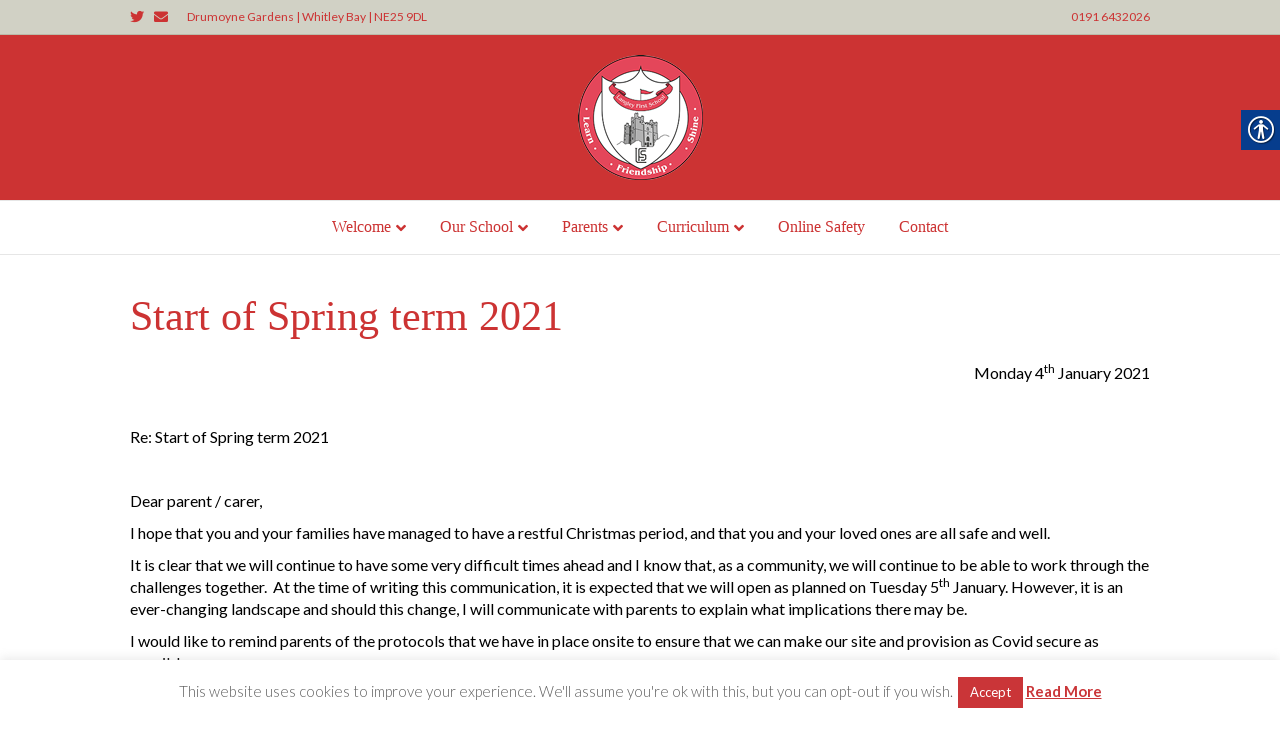

--- FILE ---
content_type: text/html; charset=UTF-8
request_url: https://www.langleyfirst.org.uk/start-of-spring-term-2021/
body_size: 18079
content:
<!DOCTYPE html>
<html lang="en-US">
<head>
<meta charset="UTF-8" />
<meta name='viewport' content='width=device-width, initial-scale=1.0' />
<meta http-equiv='X-UA-Compatible' content='IE=edge' />
<link rel="profile" href="https://gmpg.org/xfn/11" />
<title>Start of Spring term 2021 &#8211; Langley First School</title>
<meta name='robots' content='max-image-preview:large' />
<link rel='dns-prefetch' href='//platform.twitter.com' />
<link rel='dns-prefetch' href='//fonts.googleapis.com' />
<link href='https://fonts.gstatic.com' crossorigin rel='preconnect' />
<link rel="alternate" type="application/rss+xml" title="Langley First School &raquo; Feed" href="https://www.langleyfirst.org.uk/feed/" />
<link rel="alternate" type="application/rss+xml" title="Langley First School &raquo; Comments Feed" href="https://www.langleyfirst.org.uk/comments/feed/" />
<link rel="alternate" title="oEmbed (JSON)" type="application/json+oembed" href="https://www.langleyfirst.org.uk/wp-json/oembed/1.0/embed?url=https%3A%2F%2Fwww.langleyfirst.org.uk%2Fstart-of-spring-term-2021%2F" />
<link rel="alternate" title="oEmbed (XML)" type="text/xml+oembed" href="https://www.langleyfirst.org.uk/wp-json/oembed/1.0/embed?url=https%3A%2F%2Fwww.langleyfirst.org.uk%2Fstart-of-spring-term-2021%2F&#038;format=xml" />
		<!-- This site uses the Google Analytics by ExactMetrics plugin v8.11.1 - Using Analytics tracking - https://www.exactmetrics.com/ -->
							<script type="text/plain" data-service="google-analytics" data-category="statistics" data-cmplz-src="//www.googletagmanager.com/gtag/js?id=G-7SM59QZGMY"  data-cfasync="false" data-wpfc-render="false" async></script>
			<script type="text/plain" data-service="google-analytics" data-category="statistics" data-cfasync="false" data-wpfc-render="false">
				var em_version = '8.11.1';
				var em_track_user = true;
				var em_no_track_reason = '';
								var ExactMetricsDefaultLocations = {"page_location":"https:\/\/www.langleyfirst.org.uk\/start-of-spring-term-2021\/"};
								if ( typeof ExactMetricsPrivacyGuardFilter === 'function' ) {
					var ExactMetricsLocations = (typeof ExactMetricsExcludeQuery === 'object') ? ExactMetricsPrivacyGuardFilter( ExactMetricsExcludeQuery ) : ExactMetricsPrivacyGuardFilter( ExactMetricsDefaultLocations );
				} else {
					var ExactMetricsLocations = (typeof ExactMetricsExcludeQuery === 'object') ? ExactMetricsExcludeQuery : ExactMetricsDefaultLocations;
				}

								var disableStrs = [
										'ga-disable-G-7SM59QZGMY',
									];

				/* Function to detect opted out users */
				function __gtagTrackerIsOptedOut() {
					for (var index = 0; index < disableStrs.length; index++) {
						if (document.cookie.indexOf(disableStrs[index] + '=true') > -1) {
							return true;
						}
					}

					return false;
				}

				/* Disable tracking if the opt-out cookie exists. */
				if (__gtagTrackerIsOptedOut()) {
					for (var index = 0; index < disableStrs.length; index++) {
						window[disableStrs[index]] = true;
					}
				}

				/* Opt-out function */
				function __gtagTrackerOptout() {
					for (var index = 0; index < disableStrs.length; index++) {
						document.cookie = disableStrs[index] + '=true; expires=Thu, 31 Dec 2099 23:59:59 UTC; path=/';
						window[disableStrs[index]] = true;
					}
				}

				if ('undefined' === typeof gaOptout) {
					function gaOptout() {
						__gtagTrackerOptout();
					}
				}
								window.dataLayer = window.dataLayer || [];

				window.ExactMetricsDualTracker = {
					helpers: {},
					trackers: {},
				};
				if (em_track_user) {
					function __gtagDataLayer() {
						dataLayer.push(arguments);
					}

					function __gtagTracker(type, name, parameters) {
						if (!parameters) {
							parameters = {};
						}

						if (parameters.send_to) {
							__gtagDataLayer.apply(null, arguments);
							return;
						}

						if (type === 'event') {
														parameters.send_to = exactmetrics_frontend.v4_id;
							var hookName = name;
							if (typeof parameters['event_category'] !== 'undefined') {
								hookName = parameters['event_category'] + ':' + name;
							}

							if (typeof ExactMetricsDualTracker.trackers[hookName] !== 'undefined') {
								ExactMetricsDualTracker.trackers[hookName](parameters);
							} else {
								__gtagDataLayer('event', name, parameters);
							}
							
						} else {
							__gtagDataLayer.apply(null, arguments);
						}
					}

					__gtagTracker('js', new Date());
					__gtagTracker('set', {
						'developer_id.dNDMyYj': true,
											});
					if ( ExactMetricsLocations.page_location ) {
						__gtagTracker('set', ExactMetricsLocations);
					}
										__gtagTracker('config', 'G-7SM59QZGMY', {"forceSSL":"true"} );
										window.gtag = __gtagTracker;										(function () {
						/* https://developers.google.com/analytics/devguides/collection/analyticsjs/ */
						/* ga and __gaTracker compatibility shim. */
						var noopfn = function () {
							return null;
						};
						var newtracker = function () {
							return new Tracker();
						};
						var Tracker = function () {
							return null;
						};
						var p = Tracker.prototype;
						p.get = noopfn;
						p.set = noopfn;
						p.send = function () {
							var args = Array.prototype.slice.call(arguments);
							args.unshift('send');
							__gaTracker.apply(null, args);
						};
						var __gaTracker = function () {
							var len = arguments.length;
							if (len === 0) {
								return;
							}
							var f = arguments[len - 1];
							if (typeof f !== 'object' || f === null || typeof f.hitCallback !== 'function') {
								if ('send' === arguments[0]) {
									var hitConverted, hitObject = false, action;
									if ('event' === arguments[1]) {
										if ('undefined' !== typeof arguments[3]) {
											hitObject = {
												'eventAction': arguments[3],
												'eventCategory': arguments[2],
												'eventLabel': arguments[4],
												'value': arguments[5] ? arguments[5] : 1,
											}
										}
									}
									if ('pageview' === arguments[1]) {
										if ('undefined' !== typeof arguments[2]) {
											hitObject = {
												'eventAction': 'page_view',
												'page_path': arguments[2],
											}
										}
									}
									if (typeof arguments[2] === 'object') {
										hitObject = arguments[2];
									}
									if (typeof arguments[5] === 'object') {
										Object.assign(hitObject, arguments[5]);
									}
									if ('undefined' !== typeof arguments[1].hitType) {
										hitObject = arguments[1];
										if ('pageview' === hitObject.hitType) {
											hitObject.eventAction = 'page_view';
										}
									}
									if (hitObject) {
										action = 'timing' === arguments[1].hitType ? 'timing_complete' : hitObject.eventAction;
										hitConverted = mapArgs(hitObject);
										__gtagTracker('event', action, hitConverted);
									}
								}
								return;
							}

							function mapArgs(args) {
								var arg, hit = {};
								var gaMap = {
									'eventCategory': 'event_category',
									'eventAction': 'event_action',
									'eventLabel': 'event_label',
									'eventValue': 'event_value',
									'nonInteraction': 'non_interaction',
									'timingCategory': 'event_category',
									'timingVar': 'name',
									'timingValue': 'value',
									'timingLabel': 'event_label',
									'page': 'page_path',
									'location': 'page_location',
									'title': 'page_title',
									'referrer' : 'page_referrer',
								};
								for (arg in args) {
																		if (!(!args.hasOwnProperty(arg) || !gaMap.hasOwnProperty(arg))) {
										hit[gaMap[arg]] = args[arg];
									} else {
										hit[arg] = args[arg];
									}
								}
								return hit;
							}

							try {
								f.hitCallback();
							} catch (ex) {
							}
						};
						__gaTracker.create = newtracker;
						__gaTracker.getByName = newtracker;
						__gaTracker.getAll = function () {
							return [];
						};
						__gaTracker.remove = noopfn;
						__gaTracker.loaded = true;
						window['__gaTracker'] = __gaTracker;
					})();
									} else {
										console.log("");
					(function () {
						function __gtagTracker() {
							return null;
						}

						window['__gtagTracker'] = __gtagTracker;
						window['gtag'] = __gtagTracker;
					})();
									}
			</script>
							<!-- / Google Analytics by ExactMetrics -->
		<style id='wp-img-auto-sizes-contain-inline-css'>
img:is([sizes=auto i],[sizes^="auto," i]){contain-intrinsic-size:3000px 1500px}
/*# sourceURL=wp-img-auto-sizes-contain-inline-css */
</style>
<style id='wp-emoji-styles-inline-css'>

	img.wp-smiley, img.emoji {
		display: inline !important;
		border: none !important;
		box-shadow: none !important;
		height: 1em !important;
		width: 1em !important;
		margin: 0 0.07em !important;
		vertical-align: -0.1em !important;
		background: none !important;
		padding: 0 !important;
	}
/*# sourceURL=wp-emoji-styles-inline-css */
</style>
<style id='wp-block-library-inline-css'>
:root{--wp-block-synced-color:#7a00df;--wp-block-synced-color--rgb:122,0,223;--wp-bound-block-color:var(--wp-block-synced-color);--wp-editor-canvas-background:#ddd;--wp-admin-theme-color:#007cba;--wp-admin-theme-color--rgb:0,124,186;--wp-admin-theme-color-darker-10:#006ba1;--wp-admin-theme-color-darker-10--rgb:0,107,160.5;--wp-admin-theme-color-darker-20:#005a87;--wp-admin-theme-color-darker-20--rgb:0,90,135;--wp-admin-border-width-focus:2px}@media (min-resolution:192dpi){:root{--wp-admin-border-width-focus:1.5px}}.wp-element-button{cursor:pointer}:root .has-very-light-gray-background-color{background-color:#eee}:root .has-very-dark-gray-background-color{background-color:#313131}:root .has-very-light-gray-color{color:#eee}:root .has-very-dark-gray-color{color:#313131}:root .has-vivid-green-cyan-to-vivid-cyan-blue-gradient-background{background:linear-gradient(135deg,#00d084,#0693e3)}:root .has-purple-crush-gradient-background{background:linear-gradient(135deg,#34e2e4,#4721fb 50%,#ab1dfe)}:root .has-hazy-dawn-gradient-background{background:linear-gradient(135deg,#faaca8,#dad0ec)}:root .has-subdued-olive-gradient-background{background:linear-gradient(135deg,#fafae1,#67a671)}:root .has-atomic-cream-gradient-background{background:linear-gradient(135deg,#fdd79a,#004a59)}:root .has-nightshade-gradient-background{background:linear-gradient(135deg,#330968,#31cdcf)}:root .has-midnight-gradient-background{background:linear-gradient(135deg,#020381,#2874fc)}:root{--wp--preset--font-size--normal:16px;--wp--preset--font-size--huge:42px}.has-regular-font-size{font-size:1em}.has-larger-font-size{font-size:2.625em}.has-normal-font-size{font-size:var(--wp--preset--font-size--normal)}.has-huge-font-size{font-size:var(--wp--preset--font-size--huge)}.has-text-align-center{text-align:center}.has-text-align-left{text-align:left}.has-text-align-right{text-align:right}.has-fit-text{white-space:nowrap!important}#end-resizable-editor-section{display:none}.aligncenter{clear:both}.items-justified-left{justify-content:flex-start}.items-justified-center{justify-content:center}.items-justified-right{justify-content:flex-end}.items-justified-space-between{justify-content:space-between}.screen-reader-text{border:0;clip-path:inset(50%);height:1px;margin:-1px;overflow:hidden;padding:0;position:absolute;width:1px;word-wrap:normal!important}.screen-reader-text:focus{background-color:#ddd;clip-path:none;color:#444;display:block;font-size:1em;height:auto;left:5px;line-height:normal;padding:15px 23px 14px;text-decoration:none;top:5px;width:auto;z-index:100000}html :where(.has-border-color){border-style:solid}html :where([style*=border-top-color]){border-top-style:solid}html :where([style*=border-right-color]){border-right-style:solid}html :where([style*=border-bottom-color]){border-bottom-style:solid}html :where([style*=border-left-color]){border-left-style:solid}html :where([style*=border-width]){border-style:solid}html :where([style*=border-top-width]){border-top-style:solid}html :where([style*=border-right-width]){border-right-style:solid}html :where([style*=border-bottom-width]){border-bottom-style:solid}html :where([style*=border-left-width]){border-left-style:solid}html :where(img[class*=wp-image-]){height:auto;max-width:100%}:where(figure){margin:0 0 1em}html :where(.is-position-sticky){--wp-admin--admin-bar--position-offset:var(--wp-admin--admin-bar--height,0px)}@media screen and (max-width:600px){html :where(.is-position-sticky){--wp-admin--admin-bar--position-offset:0px}}

/*# sourceURL=wp-block-library-inline-css */
</style><style id='global-styles-inline-css'>
:root{--wp--preset--aspect-ratio--square: 1;--wp--preset--aspect-ratio--4-3: 4/3;--wp--preset--aspect-ratio--3-4: 3/4;--wp--preset--aspect-ratio--3-2: 3/2;--wp--preset--aspect-ratio--2-3: 2/3;--wp--preset--aspect-ratio--16-9: 16/9;--wp--preset--aspect-ratio--9-16: 9/16;--wp--preset--color--black: #000000;--wp--preset--color--cyan-bluish-gray: #abb8c3;--wp--preset--color--white: #ffffff;--wp--preset--color--pale-pink: #f78da7;--wp--preset--color--vivid-red: #cf2e2e;--wp--preset--color--luminous-vivid-orange: #ff6900;--wp--preset--color--luminous-vivid-amber: #fcb900;--wp--preset--color--light-green-cyan: #7bdcb5;--wp--preset--color--vivid-green-cyan: #00d084;--wp--preset--color--pale-cyan-blue: #8ed1fc;--wp--preset--color--vivid-cyan-blue: #0693e3;--wp--preset--color--vivid-purple: #9b51e0;--wp--preset--color--fl-heading-text: #cc3333;--wp--preset--color--fl-body-bg: #ffffff;--wp--preset--color--fl-body-text: #000000;--wp--preset--color--fl-accent: #cc3333;--wp--preset--color--fl-accent-hover: #cc3333;--wp--preset--color--fl-topbar-bg: #d1d1c5;--wp--preset--color--fl-topbar-text: #cc3333;--wp--preset--color--fl-topbar-link: #cc3333;--wp--preset--color--fl-topbar-hover: #cc3333;--wp--preset--color--fl-header-bg: #cc3333;--wp--preset--color--fl-header-text: #999999;--wp--preset--color--fl-header-link: #ffffff;--wp--preset--color--fl-header-hover: #ffffff;--wp--preset--color--fl-nav-bg: #ffffff;--wp--preset--color--fl-nav-link: #cc3333;--wp--preset--color--fl-nav-hover: #cc3333;--wp--preset--color--fl-content-bg: #ffffff;--wp--preset--color--fl-footer-widgets-bg: #cc3333;--wp--preset--color--fl-footer-widgets-text: #ffffff;--wp--preset--color--fl-footer-widgets-link: #ffffff;--wp--preset--color--fl-footer-widgets-hover: #ffffff;--wp--preset--color--fl-footer-bg: #ffffff;--wp--preset--color--fl-footer-text: #999999;--wp--preset--color--fl-footer-link: #999999;--wp--preset--color--fl-footer-hover: #999999;--wp--preset--gradient--vivid-cyan-blue-to-vivid-purple: linear-gradient(135deg,rgb(6,147,227) 0%,rgb(155,81,224) 100%);--wp--preset--gradient--light-green-cyan-to-vivid-green-cyan: linear-gradient(135deg,rgb(122,220,180) 0%,rgb(0,208,130) 100%);--wp--preset--gradient--luminous-vivid-amber-to-luminous-vivid-orange: linear-gradient(135deg,rgb(252,185,0) 0%,rgb(255,105,0) 100%);--wp--preset--gradient--luminous-vivid-orange-to-vivid-red: linear-gradient(135deg,rgb(255,105,0) 0%,rgb(207,46,46) 100%);--wp--preset--gradient--very-light-gray-to-cyan-bluish-gray: linear-gradient(135deg,rgb(238,238,238) 0%,rgb(169,184,195) 100%);--wp--preset--gradient--cool-to-warm-spectrum: linear-gradient(135deg,rgb(74,234,220) 0%,rgb(151,120,209) 20%,rgb(207,42,186) 40%,rgb(238,44,130) 60%,rgb(251,105,98) 80%,rgb(254,248,76) 100%);--wp--preset--gradient--blush-light-purple: linear-gradient(135deg,rgb(255,206,236) 0%,rgb(152,150,240) 100%);--wp--preset--gradient--blush-bordeaux: linear-gradient(135deg,rgb(254,205,165) 0%,rgb(254,45,45) 50%,rgb(107,0,62) 100%);--wp--preset--gradient--luminous-dusk: linear-gradient(135deg,rgb(255,203,112) 0%,rgb(199,81,192) 50%,rgb(65,88,208) 100%);--wp--preset--gradient--pale-ocean: linear-gradient(135deg,rgb(255,245,203) 0%,rgb(182,227,212) 50%,rgb(51,167,181) 100%);--wp--preset--gradient--electric-grass: linear-gradient(135deg,rgb(202,248,128) 0%,rgb(113,206,126) 100%);--wp--preset--gradient--midnight: linear-gradient(135deg,rgb(2,3,129) 0%,rgb(40,116,252) 100%);--wp--preset--font-size--small: 13px;--wp--preset--font-size--medium: 20px;--wp--preset--font-size--large: 36px;--wp--preset--font-size--x-large: 42px;--wp--preset--spacing--20: 0.44rem;--wp--preset--spacing--30: 0.67rem;--wp--preset--spacing--40: 1rem;--wp--preset--spacing--50: 1.5rem;--wp--preset--spacing--60: 2.25rem;--wp--preset--spacing--70: 3.38rem;--wp--preset--spacing--80: 5.06rem;--wp--preset--shadow--natural: 6px 6px 9px rgba(0, 0, 0, 0.2);--wp--preset--shadow--deep: 12px 12px 50px rgba(0, 0, 0, 0.4);--wp--preset--shadow--sharp: 6px 6px 0px rgba(0, 0, 0, 0.2);--wp--preset--shadow--outlined: 6px 6px 0px -3px rgb(255, 255, 255), 6px 6px rgb(0, 0, 0);--wp--preset--shadow--crisp: 6px 6px 0px rgb(0, 0, 0);}:where(.is-layout-flex){gap: 0.5em;}:where(.is-layout-grid){gap: 0.5em;}body .is-layout-flex{display: flex;}.is-layout-flex{flex-wrap: wrap;align-items: center;}.is-layout-flex > :is(*, div){margin: 0;}body .is-layout-grid{display: grid;}.is-layout-grid > :is(*, div){margin: 0;}:where(.wp-block-columns.is-layout-flex){gap: 2em;}:where(.wp-block-columns.is-layout-grid){gap: 2em;}:where(.wp-block-post-template.is-layout-flex){gap: 1.25em;}:where(.wp-block-post-template.is-layout-grid){gap: 1.25em;}.has-black-color{color: var(--wp--preset--color--black) !important;}.has-cyan-bluish-gray-color{color: var(--wp--preset--color--cyan-bluish-gray) !important;}.has-white-color{color: var(--wp--preset--color--white) !important;}.has-pale-pink-color{color: var(--wp--preset--color--pale-pink) !important;}.has-vivid-red-color{color: var(--wp--preset--color--vivid-red) !important;}.has-luminous-vivid-orange-color{color: var(--wp--preset--color--luminous-vivid-orange) !important;}.has-luminous-vivid-amber-color{color: var(--wp--preset--color--luminous-vivid-amber) !important;}.has-light-green-cyan-color{color: var(--wp--preset--color--light-green-cyan) !important;}.has-vivid-green-cyan-color{color: var(--wp--preset--color--vivid-green-cyan) !important;}.has-pale-cyan-blue-color{color: var(--wp--preset--color--pale-cyan-blue) !important;}.has-vivid-cyan-blue-color{color: var(--wp--preset--color--vivid-cyan-blue) !important;}.has-vivid-purple-color{color: var(--wp--preset--color--vivid-purple) !important;}.has-black-background-color{background-color: var(--wp--preset--color--black) !important;}.has-cyan-bluish-gray-background-color{background-color: var(--wp--preset--color--cyan-bluish-gray) !important;}.has-white-background-color{background-color: var(--wp--preset--color--white) !important;}.has-pale-pink-background-color{background-color: var(--wp--preset--color--pale-pink) !important;}.has-vivid-red-background-color{background-color: var(--wp--preset--color--vivid-red) !important;}.has-luminous-vivid-orange-background-color{background-color: var(--wp--preset--color--luminous-vivid-orange) !important;}.has-luminous-vivid-amber-background-color{background-color: var(--wp--preset--color--luminous-vivid-amber) !important;}.has-light-green-cyan-background-color{background-color: var(--wp--preset--color--light-green-cyan) !important;}.has-vivid-green-cyan-background-color{background-color: var(--wp--preset--color--vivid-green-cyan) !important;}.has-pale-cyan-blue-background-color{background-color: var(--wp--preset--color--pale-cyan-blue) !important;}.has-vivid-cyan-blue-background-color{background-color: var(--wp--preset--color--vivid-cyan-blue) !important;}.has-vivid-purple-background-color{background-color: var(--wp--preset--color--vivid-purple) !important;}.has-black-border-color{border-color: var(--wp--preset--color--black) !important;}.has-cyan-bluish-gray-border-color{border-color: var(--wp--preset--color--cyan-bluish-gray) !important;}.has-white-border-color{border-color: var(--wp--preset--color--white) !important;}.has-pale-pink-border-color{border-color: var(--wp--preset--color--pale-pink) !important;}.has-vivid-red-border-color{border-color: var(--wp--preset--color--vivid-red) !important;}.has-luminous-vivid-orange-border-color{border-color: var(--wp--preset--color--luminous-vivid-orange) !important;}.has-luminous-vivid-amber-border-color{border-color: var(--wp--preset--color--luminous-vivid-amber) !important;}.has-light-green-cyan-border-color{border-color: var(--wp--preset--color--light-green-cyan) !important;}.has-vivid-green-cyan-border-color{border-color: var(--wp--preset--color--vivid-green-cyan) !important;}.has-pale-cyan-blue-border-color{border-color: var(--wp--preset--color--pale-cyan-blue) !important;}.has-vivid-cyan-blue-border-color{border-color: var(--wp--preset--color--vivid-cyan-blue) !important;}.has-vivid-purple-border-color{border-color: var(--wp--preset--color--vivid-purple) !important;}.has-vivid-cyan-blue-to-vivid-purple-gradient-background{background: var(--wp--preset--gradient--vivid-cyan-blue-to-vivid-purple) !important;}.has-light-green-cyan-to-vivid-green-cyan-gradient-background{background: var(--wp--preset--gradient--light-green-cyan-to-vivid-green-cyan) !important;}.has-luminous-vivid-amber-to-luminous-vivid-orange-gradient-background{background: var(--wp--preset--gradient--luminous-vivid-amber-to-luminous-vivid-orange) !important;}.has-luminous-vivid-orange-to-vivid-red-gradient-background{background: var(--wp--preset--gradient--luminous-vivid-orange-to-vivid-red) !important;}.has-very-light-gray-to-cyan-bluish-gray-gradient-background{background: var(--wp--preset--gradient--very-light-gray-to-cyan-bluish-gray) !important;}.has-cool-to-warm-spectrum-gradient-background{background: var(--wp--preset--gradient--cool-to-warm-spectrum) !important;}.has-blush-light-purple-gradient-background{background: var(--wp--preset--gradient--blush-light-purple) !important;}.has-blush-bordeaux-gradient-background{background: var(--wp--preset--gradient--blush-bordeaux) !important;}.has-luminous-dusk-gradient-background{background: var(--wp--preset--gradient--luminous-dusk) !important;}.has-pale-ocean-gradient-background{background: var(--wp--preset--gradient--pale-ocean) !important;}.has-electric-grass-gradient-background{background: var(--wp--preset--gradient--electric-grass) !important;}.has-midnight-gradient-background{background: var(--wp--preset--gradient--midnight) !important;}.has-small-font-size{font-size: var(--wp--preset--font-size--small) !important;}.has-medium-font-size{font-size: var(--wp--preset--font-size--medium) !important;}.has-large-font-size{font-size: var(--wp--preset--font-size--large) !important;}.has-x-large-font-size{font-size: var(--wp--preset--font-size--x-large) !important;}
/*# sourceURL=global-styles-inline-css */
</style>

<style id='classic-theme-styles-inline-css'>
/*! This file is auto-generated */
.wp-block-button__link{color:#fff;background-color:#32373c;border-radius:9999px;box-shadow:none;text-decoration:none;padding:calc(.667em + 2px) calc(1.333em + 2px);font-size:1.125em}.wp-block-file__button{background:#32373c;color:#fff;text-decoration:none}
/*# sourceURL=/wp-includes/css/classic-themes.min.css */
</style>
<link rel='stylesheet' id='cookie-law-info-css' href='https://www.langleyfirst.org.uk/wp-content/plugins/cookie-law-info/legacy/public/css/cookie-law-info-public.css?ver=3.3.9.1' media='all' />
<link rel='stylesheet' id='cookie-law-info-gdpr-css' href='https://www.langleyfirst.org.uk/wp-content/plugins/cookie-law-info/legacy/public/css/cookie-law-info-gdpr.css?ver=3.3.9.1' media='all' />
<link rel='stylesheet' id='real-accessability-css' href='https://www.langleyfirst.org.uk/wp-content/plugins/real-accessability/real-accessability.css?ver=1.0' media='all' />
<link rel='stylesheet' id='cmplz-general-css' href='https://www.langleyfirst.org.uk/wp-content/plugins/complianz-gdpr/assets/css/cookieblocker.min.css?ver=1765971092' media='all' />
<link rel='stylesheet' id='tablepress-default-css' href='https://www.langleyfirst.org.uk/wp-content/tablepress-combined.min.css?ver=44' media='all' />
<link rel='stylesheet' id='jquery-magnificpopup-css' href='https://www.langleyfirst.org.uk/wp-content/plugins/bb-plugin/css/jquery.magnificpopup.min.css?ver=2.9.4.2' media='all' />
<link rel='stylesheet' id='font-awesome-5-css' href='https://www.langleyfirst.org.uk/wp-content/plugins/bb-plugin/fonts/fontawesome/5.15.4/css/all.min.css?ver=2.9.4.2' media='all' />
<link rel='stylesheet' id='bootstrap-css' href='https://www.langleyfirst.org.uk/wp-content/themes/bb-theme/css/bootstrap.min.css?ver=1.7.19.1' media='all' />
<link rel='stylesheet' id='fl-automator-skin-css' href='https://www.langleyfirst.org.uk/wp-content/uploads/bb-theme/skin-69400b59bbc8b.css?ver=1.7.19.1' media='all' />
<link rel='stylesheet' id='fl-builder-google-fonts-f6c81527deafa02fd41da0884889f47e-css' href='//fonts.googleapis.com/css?family=Lato%3A300%2C400%2C700&#038;ver=6.9' media='all' />
<script src="https://www.langleyfirst.org.uk/wp-content/plugins/google-analytics-dashboard-for-wp/assets/js/frontend-gtag.min.js?ver=8.11.1" id="exactmetrics-frontend-script-js" async data-wp-strategy="async"></script>
<script data-cfasync="false" data-wpfc-render="false" id='exactmetrics-frontend-script-js-extra'>var exactmetrics_frontend = {"js_events_tracking":"true","download_extensions":"zip,mp3,mpeg,pdf,docx,pptx,xlsx,rar","inbound_paths":"[{\"path\":\"\\\/go\\\/\",\"label\":\"affiliate\"},{\"path\":\"\\\/recommend\\\/\",\"label\":\"affiliate\"}]","home_url":"https:\/\/www.langleyfirst.org.uk","hash_tracking":"false","v4_id":"G-7SM59QZGMY"};</script>
<script src="https://www.langleyfirst.org.uk/wp-includes/js/jquery/jquery.min.js?ver=3.7.1" id="jquery-core-js"></script>
<script src="https://www.langleyfirst.org.uk/wp-includes/js/jquery/jquery-migrate.min.js?ver=3.4.1" id="jquery-migrate-js"></script>
<script id="cookie-law-info-js-extra">
var Cli_Data = {"nn_cookie_ids":[],"cookielist":[],"non_necessary_cookies":[],"ccpaEnabled":"","ccpaRegionBased":"","ccpaBarEnabled":"","strictlyEnabled":["necessary","obligatoire"],"ccpaType":"gdpr","js_blocking":"","custom_integration":"","triggerDomRefresh":"","secure_cookies":""};
var cli_cookiebar_settings = {"animate_speed_hide":"500","animate_speed_show":"500","background":"#fff","border":"#444","border_on":"","button_1_button_colour":"#ca3538","button_1_button_hover":"#a22a2d","button_1_link_colour":"#fff","button_1_as_button":"1","button_1_new_win":"","button_2_button_colour":"#333","button_2_button_hover":"#292929","button_2_link_colour":"#ca3538","button_2_as_button":"","button_2_hidebar":"","button_3_button_colour":"#ca3538","button_3_button_hover":"#a22a2d","button_3_link_colour":"#fff","button_3_as_button":"1","button_3_new_win":"","button_4_button_colour":"#000","button_4_button_hover":"#000000","button_4_link_colour":"#fff","button_4_as_button":"1","button_7_button_colour":"#61a229","button_7_button_hover":"#4e8221","button_7_link_colour":"#fff","button_7_as_button":"1","button_7_new_win":"","font_family":"inherit","header_fix":"","notify_animate_hide":"1","notify_animate_show":"","notify_div_id":"#cookie-law-info-bar","notify_position_horizontal":"right","notify_position_vertical":"bottom","scroll_close":"","scroll_close_reload":"","accept_close_reload":"","reject_close_reload":"","showagain_tab":"1","showagain_background":"#fff","showagain_border":"#000","showagain_div_id":"#cookie-law-info-again","showagain_x_position":"100px","text":"#5e5e5e","show_once_yn":"","show_once":"10000","logging_on":"","as_popup":"","popup_overlay":"1","bar_heading_text":"","cookie_bar_as":"banner","popup_showagain_position":"bottom-right","widget_position":"left"};
var log_object = {"ajax_url":"https://www.langleyfirst.org.uk/wp-admin/admin-ajax.php"};
//# sourceURL=cookie-law-info-js-extra
</script>
<script src="https://www.langleyfirst.org.uk/wp-content/plugins/cookie-law-info/legacy/public/js/cookie-law-info-public.js?ver=3.3.9.1" id="cookie-law-info-js"></script>
<link rel="https://api.w.org/" href="https://www.langleyfirst.org.uk/wp-json/" /><link rel="alternate" title="JSON" type="application/json" href="https://www.langleyfirst.org.uk/wp-json/wp/v2/posts/4233" /><link rel="canonical" href="https://www.langleyfirst.org.uk/start-of-spring-term-2021/" />
<meta name="twitter:partner" content="tfwp">
<meta name="twitter:card" content="summary"><meta name="twitter:title" content="Start of Spring term 2021"><meta name="twitter:description" content="Monday 4th January 2021 &nbsp; Re: Start of Spring term 2021 &nbsp; Dear parent / carer, I hope that you and your families have managed to have a restful Christmas period, and that you and your loved ones are all safe and well. It is clear that we will continue to have some very difficult&hellip;">
</head>
<body data-rsssl=1 data-cmplz=1 class="wp-singular post-template-default single single-post postid-4233 single-format-standard wp-theme-bb-theme fl-builder-2-9-4-2 fl-theme-1-7-19-1 fl-no-js real-accessability-body fl-framework-bootstrap fl-preset-default fl-full-width fl-submenu-indicator" itemscope="itemscope" itemtype="https://schema.org/WebPage">
<a aria-label="Skip to content" class="fl-screen-reader-text" href="#fl-main-content">Skip to content</a><div class="fl-page">
	<header class="fl-page-header fl-page-header-fixed fl-page-nav-right fl-page-nav-toggle-button fl-page-nav-toggle-visible-mobile"  role="banner">
	<div class="fl-page-header-wrap">
		<div class="fl-page-header-container container">
			<div class="fl-page-header-row row">
				<div class="col-sm-12 col-md-3 fl-page-logo-wrap">
					<div class="fl-page-header-logo">
						<a href="https://www.langleyfirst.org.uk/"><img class="fl-logo-img" loading="false" data-no-lazy="1"   itemscope itemtype="https://schema.org/ImageObject" src="https://www.langleyfirst.org.uk/wp-content/uploads/2018/01/Langley-Bannerlogo120.png" data-retina="" title="" width="125" data-width="125" height="125" data-height="125" alt="Langley First School" /><meta itemprop="name" content="Langley First School" /></a>
					</div>
				</div>
				<div class="col-sm-12 col-md-9 fl-page-fixed-nav-wrap">
					<div class="fl-page-nav-wrap">
						<nav class="fl-page-nav fl-nav navbar navbar-default navbar-expand-md" aria-label="Header Menu" role="navigation">
							<button type="button" class="navbar-toggle navbar-toggler" data-toggle="collapse" data-target=".fl-page-nav-collapse">
								<span>Menu</span>
							</button>
							<div class="fl-page-nav-collapse collapse navbar-collapse">
								<ul id="menu-main-menu" class="nav navbar-nav navbar-right menu fl-theme-menu"><li id="menu-item-360" class="menu-item menu-item-type-post_type menu-item-object-page menu-item-home menu-item-has-children menu-item-360 nav-item"><a href="https://www.langleyfirst.org.uk/" class="nav-link">Welcome</a><div class="fl-submenu-icon-wrap"><span class="fl-submenu-toggle-icon"></span></div>
<ul class="sub-menu">
	<li id="menu-item-5437" class="menu-item menu-item-type-custom menu-item-object-custom menu-item-5437 nav-item"><a href="https://sway.office.com/SDdAWkjGUm1zNjCI?ref=Link" class="nav-link">School Brochure</a></li>
</ul>
</li>
<li id="menu-item-358" class="menu-item menu-item-type-post_type menu-item-object-page menu-item-has-children menu-item-358 nav-item"><a href="https://www.langleyfirst.org.uk/our-school/" class="nav-link">Our School</a><div class="fl-submenu-icon-wrap"><span class="fl-submenu-toggle-icon"></span></div>
<ul class="sub-menu">
	<li id="menu-item-5100" class="menu-item menu-item-type-post_type menu-item-object-page menu-item-5100 nav-item"><a href="https://www.langleyfirst.org.uk/school-teams/" class="nav-link">School Teams</a></li>
	<li id="menu-item-4855" class="menu-item menu-item-type-custom menu-item-object-custom menu-item-has-children menu-item-4855 nav-item"><a href="#" class="nav-link">Statutory</a><div class="fl-submenu-icon-wrap"><span class="fl-submenu-toggle-icon"></span></div>
	<ul class="sub-menu">
		<li id="menu-item-2068" class="menu-item menu-item-type-post_type menu-item-object-post menu-item-2068 nav-item"><a href="https://www.langleyfirst.org.uk/complaints-policy/" class="nav-link">Complaints Policy</a></li>
		<li id="menu-item-3642" class="menu-item menu-item-type-post_type menu-item-object-page menu-item-3642 nav-item"><a href="https://www.langleyfirst.org.uk/equality/" class="nav-link">Equality</a></li>
		<li id="menu-item-4095" class="menu-item menu-item-type-custom menu-item-object-custom menu-item-4095 nav-item"><a href="https://schools-financial-benchmarking.service.gov.uk/school/detail?urn=108591&#038;openOnly=true" class="nav-link">Financial benchmarking</a></li>
		<li id="menu-item-401" class="menu-item menu-item-type-post_type menu-item-object-page menu-item-401 nav-item"><a href="https://www.langleyfirst.org.uk/governors/" class="nav-link">Governors</a></li>
		<li id="menu-item-668" class="menu-item menu-item-type-custom menu-item-object-custom menu-item-668 nav-item"><a href="https://reports.ofsted.gov.uk/inspection-reports/find-inspection-report/provider/ELS/108591" class="nav-link">Ofsted</a></li>
		<li id="menu-item-670" class="menu-item menu-item-type-post_type menu-item-object-page menu-item-670 nav-item"><a href="https://www.langleyfirst.org.uk/pe-and-sport-funding/" class="nav-link">PE and Sport Funding</a></li>
		<li id="menu-item-405" class="menu-item menu-item-type-post_type menu-item-object-page menu-item-405 nav-item"><a href="https://www.langleyfirst.org.uk/policies/" class="nav-link">Policies</a></li>
		<li id="menu-item-647" class="menu-item menu-item-type-post_type menu-item-object-page menu-item-647 nav-item"><a href="https://www.langleyfirst.org.uk/pupil-premium/" class="nav-link">Pupil Premium</a></li>
		<li id="menu-item-2153" class="menu-item menu-item-type-post_type menu-item-object-page menu-item-2153 nav-item"><a href="https://www.langleyfirst.org.uk/statutory-tests-and-results/" class="nav-link">Statutory Tests and results</a></li>
		<li id="menu-item-402" class="menu-item menu-item-type-post_type menu-item-object-page menu-item-402 nav-item"><a href="https://www.langleyfirst.org.uk/values-and-ethos/" class="nav-link">Values and Ethos</a></li>
		<li id="menu-item-4649" class="menu-item menu-item-type-post_type menu-item-object-page menu-item-4649 nav-item"><a href="https://www.langleyfirst.org.uk/safeguarding-at-langley/" class="nav-link">Safeguarding at Langley</a></li>
	</ul>
</li>
	<li id="menu-item-3265" class="menu-item menu-item-type-post_type menu-item-object-page menu-item-3265 nav-item"><a href="https://www.langleyfirst.org.uk/eco-schools/" class="nav-link">Eco Schools</a></li>
	<li id="menu-item-4507" class="menu-item menu-item-type-post_type menu-item-object-page menu-item-has-children menu-item-4507 nav-item"><a href="https://www.langleyfirst.org.uk/nursery/" class="nav-link">Our Nursery</a><div class="fl-submenu-icon-wrap"><span class="fl-submenu-toggle-icon"></span></div>
	<ul class="sub-menu">
		<li id="menu-item-5760" class="menu-item menu-item-type-post_type menu-item-object-page menu-item-5760 nav-item"><a href="https://www.langleyfirst.org.uk/beginning-of-the-week-nursery-transition/" class="nav-link">Beginning of the Week Nursery Transition</a></li>
		<li id="menu-item-5759" class="menu-item menu-item-type-post_type menu-item-object-page menu-item-5759 nav-item"><a href="https://www.langleyfirst.org.uk/end-of-the-week-nursery-transition/" class="nav-link">End of the Week Nursery Transition</a></li>
	</ul>
</li>
	<li id="menu-item-4856" class="menu-item menu-item-type-post_type menu-item-object-page menu-item-4856 nav-item"><a href="https://www.langleyfirst.org.uk/school-council/" class="nav-link">School Council</a></li>
	<li id="menu-item-2911" class="menu-item menu-item-type-post_type menu-item-object-page menu-item-2911 nav-item"><a href="https://www.langleyfirst.org.uk/school-lunches-milk/" class="nav-link">School lunches &#038; Milk</a></li>
	<li id="menu-item-669" class="menu-item menu-item-type-post_type menu-item-object-page menu-item-669 nav-item"><a href="https://www.langleyfirst.org.uk/send/" class="nav-link">SEND</a></li>
	<li id="menu-item-2435" class="menu-item menu-item-type-post_type menu-item-object-page menu-item-has-children menu-item-2435 nav-item"><a href="https://www.langleyfirst.org.uk/staff/" class="nav-link">Staff</a><div class="fl-submenu-icon-wrap"><span class="fl-submenu-toggle-icon"></span></div>
	<ul class="sub-menu">
		<li id="menu-item-406" class="menu-item menu-item-type-post_type menu-item-object-page menu-item-406 nav-item"><a href="https://www.langleyfirst.org.uk/teacher-training/" class="nav-link">Teacher Training</a></li>
	</ul>
</li>
	<li id="menu-item-399" class="menu-item menu-item-type-post_type menu-item-object-page menu-item-399 nav-item"><a href="https://www.langleyfirst.org.uk/wraparound/" class="nav-link">Wraparound</a></li>
</ul>
</li>
<li id="menu-item-403" class="menu-item menu-item-type-post_type menu-item-object-page menu-item-has-children menu-item-403 nav-item"><a href="https://www.langleyfirst.org.uk/parents/" class="nav-link">Parents</a><div class="fl-submenu-icon-wrap"><span class="fl-submenu-toggle-icon"></span></div>
<ul class="sub-menu">
	<li id="menu-item-5957" class="menu-item menu-item-type-custom menu-item-object-custom menu-item-has-children menu-item-5957 nav-item"><a href="#" class="nav-link">School Office</a><div class="fl-submenu-icon-wrap"><span class="fl-submenu-toggle-icon"></span></div>
	<ul class="sub-menu">
		<li id="menu-item-2021" class="menu-item menu-item-type-post_type menu-item-object-page menu-item-2021 nav-item"><a href="https://www.langleyfirst.org.uk/absence-from-school/" class="nav-link">Absence from school</a></li>
		<li id="menu-item-404" class="menu-item menu-item-type-post_type menu-item-object-page menu-item-404 nav-item"><a href="https://www.langleyfirst.org.uk/admissions/" class="nav-link">Admissions</a></li>
		<li id="menu-item-2032" class="menu-item menu-item-type-post_type menu-item-object-page menu-item-2032 nav-item"><a href="https://www.langleyfirst.org.uk/uniform/" class="nav-link">Uniform</a></li>
		<li id="menu-item-4650" class="menu-item menu-item-type-post_type menu-item-object-page menu-item-4650 nav-item"><a href="https://www.langleyfirst.org.uk/safeguarding-at-langley/" class="nav-link">Safeguarding at Langley</a></li>
	</ul>
</li>
	<li id="menu-item-674" class="menu-item menu-item-type-custom menu-item-object-custom menu-item-674 nav-item"><a href="https://www.compare-school-performance.service.gov.uk/school/108591" class="nav-link">Compare School Performance</a></li>
	<li id="menu-item-2533" class="menu-item menu-item-type-post_type menu-item-object-page menu-item-2533 nav-item"><a href="https://www.langleyfirst.org.uk/health-and-well-being/" class="nav-link">Health and Well-being</a></li>
	<li id="menu-item-2024" class="menu-item menu-item-type-post_type menu-item-object-page menu-item-has-children menu-item-2024 nav-item"><a href="https://www.langleyfirst.org.uk/helping-in-school/" class="nav-link">Helping in School</a><div class="fl-submenu-icon-wrap"><span class="fl-submenu-toggle-icon"></span></div>
	<ul class="sub-menu">
		<li id="menu-item-2696" class="menu-item menu-item-type-post_type menu-item-object-page menu-item-2696 nav-item"><a href="https://www.langleyfirst.org.uk/friends-of-langley/" class="nav-link">Friends of Langley</a></li>
		<li id="menu-item-3378" class="menu-item menu-item-type-post_type menu-item-object-page menu-item-3378 nav-item"><a href="https://www.langleyfirst.org.uk/parent-focus-group/" class="nav-link">Parent Focus Group</a></li>
	</ul>
</li>
	<li id="menu-item-5958" class="menu-item menu-item-type-post_type menu-item-object-page menu-item-has-children menu-item-5958 nav-item"><a href="https://www.langleyfirst.org.uk/calendar/" class="nav-link">Calendar</a><div class="fl-submenu-icon-wrap"><span class="fl-submenu-toggle-icon"></span></div>
	<ul class="sub-menu">
		<li id="menu-item-5636" class="menu-item menu-item-type-custom menu-item-object-custom menu-item-5636 nav-item"><a href="https://www.langleyfirst.org.uk/wp-content/uploads/2024/10/NTC-Final-24-25.pdf" class="nav-link">School Term Dates</a></li>
	</ul>
</li>
	<li id="menu-item-5323" class="menu-item menu-item-type-post_type menu-item-object-page menu-item-has-children menu-item-5323 nav-item"><a href="https://www.langleyfirst.org.uk/what-our-parents-think/" class="nav-link">What our parents think</a><div class="fl-submenu-icon-wrap"><span class="fl-submenu-toggle-icon"></span></div>
	<ul class="sub-menu">
		<li id="menu-item-4845" class="menu-item menu-item-type-custom menu-item-object-custom menu-item-4845 nav-item"><a href="https://parentview.ofsted.gov.uk/link-to-us" class="nav-link">Parent View</a></li>
	</ul>
</li>
</ul>
</li>
<li id="menu-item-408" class="menu-item menu-item-type-post_type menu-item-object-page menu-item-has-children menu-item-408 nav-item"><a href="https://www.langleyfirst.org.uk/curriculum/" class="nav-link">Curriculum</a><div class="fl-submenu-icon-wrap"><span class="fl-submenu-toggle-icon"></span></div>
<ul class="sub-menu">
	<li id="menu-item-4040" class="menu-item menu-item-type-post_type menu-item-object-page menu-item-has-children menu-item-4040 nav-item"><a href="https://www.langleyfirst.org.uk/recovery-curriculum/" class="nav-link">Recovery curriculum</a><div class="fl-submenu-icon-wrap"><span class="fl-submenu-toggle-icon"></span></div>
	<ul class="sub-menu">
		<li id="menu-item-4108" class="menu-item menu-item-type-post_type menu-item-object-page menu-item-4108 nav-item"><a href="https://www.langleyfirst.org.uk/remote-learning/" class="nav-link">Remote Learning</a></li>
	</ul>
</li>
	<li id="menu-item-2196" class="menu-item menu-item-type-post_type menu-item-object-post menu-item-2196 nav-item"><a href="https://www.langleyfirst.org.uk/computing/" class="nav-link">Computing</a></li>
	<li id="menu-item-5959" class="menu-item menu-item-type-custom menu-item-object-custom menu-item-has-children menu-item-5959 nav-item"><a href="#" class="nav-link">Core Subjects</a><div class="fl-submenu-icon-wrap"><span class="fl-submenu-toggle-icon"></span></div>
	<ul class="sub-menu">
		<li id="menu-item-3511" class="menu-item menu-item-type-post_type menu-item-object-post menu-item-3511 nav-item"><a href="https://www.langleyfirst.org.uk/literacy/" class="nav-link">Literacy</a></li>
		<li id="menu-item-3510" class="menu-item menu-item-type-post_type menu-item-object-post menu-item-3510 nav-item"><a href="https://www.langleyfirst.org.uk/mathematics/" class="nav-link">Mathematics</a></li>
		<li id="menu-item-2198" class="menu-item menu-item-type-post_type menu-item-object-post menu-item-2198 nav-item"><a href="https://www.langleyfirst.org.uk/science/" class="nav-link">Science</a></li>
	</ul>
</li>
	<li id="menu-item-2187" class="menu-item menu-item-type-post_type menu-item-object-post menu-item-2187 nav-item"><a href="https://www.langleyfirst.org.uk/depth-breadth-and-balance/" class="nav-link">Depth, Breadth and Balance</a></li>
	<li id="menu-item-2193" class="menu-item menu-item-type-post_type menu-item-object-post menu-item-2193 nav-item"><a href="https://www.langleyfirst.org.uk/design-technology/" class="nav-link">Design Technology</a></li>
	<li id="menu-item-3302" class="menu-item menu-item-type-post_type menu-item-object-post menu-item-3302 nav-item"><a href="https://www.langleyfirst.org.uk/early-years/" class="nav-link">Early years</a></li>
	<li id="menu-item-4857" class="menu-item menu-item-type-custom menu-item-object-custom menu-item-has-children menu-item-4857 nav-item"><a href="#" class="nav-link">Humanities</a><div class="fl-submenu-icon-wrap"><span class="fl-submenu-toggle-icon"></span></div>
	<ul class="sub-menu">
		<li id="menu-item-2192" class="menu-item menu-item-type-post_type menu-item-object-post menu-item-2192 nav-item"><a href="https://www.langleyfirst.org.uk/art-and-design/" class="nav-link">Art and Design</a></li>
		<li id="menu-item-2186" class="menu-item menu-item-type-post_type menu-item-object-post menu-item-2186 nav-item"><a href="https://www.langleyfirst.org.uk/contribution-to-culture-climate-and-aims-of-our-school/" class="nav-link">Contribution to culture, climate and aims of our school</a></li>
		<li id="menu-item-2194" class="menu-item menu-item-type-post_type menu-item-object-post menu-item-2194 nav-item"><a href="https://www.langleyfirst.org.uk/geography/" class="nav-link">Geography</a></li>
		<li id="menu-item-2197" class="menu-item menu-item-type-post_type menu-item-object-post menu-item-2197 nav-item"><a href="https://www.langleyfirst.org.uk/history/" class="nav-link">History</a></li>
		<li id="menu-item-2189" class="menu-item menu-item-type-post_type menu-item-object-post menu-item-2189 nav-item"><a href="https://www.langleyfirst.org.uk/modern-foreign-languages/" class="nav-link">Modern Foreign Languages</a></li>
		<li id="menu-item-2191" class="menu-item menu-item-type-post_type menu-item-object-post menu-item-2191 nav-item"><a href="https://www.langleyfirst.org.uk/music/" class="nav-link">Music</a></li>
		<li id="menu-item-2195" class="menu-item menu-item-type-post_type menu-item-object-post menu-item-2195 nav-item"><a href="https://www.langleyfirst.org.uk/psherse/" class="nav-link">PSHE (including RSE)</a></li>
		<li id="menu-item-2188" class="menu-item menu-item-type-post_type menu-item-object-post menu-item-2188 nav-item"><a href="https://www.langleyfirst.org.uk/religious-education/" class="nav-link">Religious Education</a></li>
		<li id="menu-item-5602" class="menu-item menu-item-type-post_type menu-item-object-post menu-item-5602 nav-item"><a href="https://www.langleyfirst.org.uk/smsc/" class="nav-link">Spiritual, Moral, Social and Cultural (SMSC)</a></li>
	</ul>
</li>
	<li id="menu-item-2190" class="menu-item menu-item-type-post_type menu-item-object-post menu-item-2190 nav-item"><a href="https://www.langleyfirst.org.uk/physical-education/" class="nav-link">Physical Education</a></li>
</ul>
</li>
<li id="menu-item-5316" class="menu-item menu-item-type-post_type menu-item-object-page menu-item-5316 nav-item"><a href="https://www.langleyfirst.org.uk/online-safety/" class="nav-link">Online Safety</a></li>
<li id="menu-item-359" class="menu-item menu-item-type-post_type menu-item-object-page menu-item-359 nav-item"><a href="https://www.langleyfirst.org.uk/contact/" class="nav-link">Contact</a></li>
</ul>							</div>
						</nav>
					</div>
				</div>
			</div>
		</div>
	</div>
</header><!-- .fl-page-header-fixed -->
<div class="fl-page-bar">
	<div class="fl-page-bar-container container">
		<div class="fl-page-bar-row row">
			<div class="col-sm-6 col-md-6 text-left clearfix">	<div class="fl-social-icons">
	<a href="@LangleyFirstSch" target="_self" rel="noopener noreferrer"><span class="sr-only">Twitter</span><i aria-hidden="true" class="fab fa-twitter mono"></i></a><a href="mailto:office@langleyfirst.org.uk"  rel="noopener noreferrer"><span class="sr-only">Email</span><i aria-hidden="true" class="fas fa-envelope mono"></i></a></div>
<div class="fl-page-bar-text fl-page-bar-text-1">Drumoyne Gardens  | Whitley Bay | NE25 9DL</div></div>			<div class="col-sm-6 col-md-6 text-right clearfix"><div class="fl-page-bar-text fl-page-bar-text-2">0191 6432026</div></div>		</div>
	</div>
</div><!-- .fl-page-bar -->
<header class="fl-page-header fl-page-header-primary fl-page-nav-centered fl-page-nav-toggle-button fl-page-nav-toggle-visible-mobile" itemscope="itemscope" itemtype="https://schema.org/WPHeader"  role="banner">
	<div class="fl-page-header-wrap">
		<div class="fl-page-header-container container">
			<div class="fl-page-header-row row">
				<div class="col-md-12 fl-page-header-logo-col">
					<div class="fl-page-header-logo" itemscope="itemscope" itemtype="https://schema.org/Organization">
						<a href="https://www.langleyfirst.org.uk/" itemprop="url"><img class="fl-logo-img" loading="false" data-no-lazy="1"   itemscope itemtype="https://schema.org/ImageObject" src="https://www.langleyfirst.org.uk/wp-content/uploads/2018/01/Langley-Bannerlogo120.png" data-retina="" title="" width="125" data-width="125" height="125" data-height="125" alt="Langley First School" /><meta itemprop="name" content="Langley First School" /></a>
											</div>
				</div>
			</div>
		</div>
	</div>
	<div class="fl-page-nav-wrap">
		<div class="fl-page-nav-container container">
			<nav class="fl-page-nav fl-nav navbar navbar-default navbar-expand-md" aria-label="Header Menu" itemscope="itemscope" itemtype="https://schema.org/SiteNavigationElement" role="navigation">
				<button type="button" class="navbar-toggle navbar-toggler" data-toggle="collapse" data-target=".fl-page-nav-collapse">
					<span>Menu</span>
				</button>
				<div class="fl-page-nav-collapse collapse navbar-collapse">
					<ul id="menu-main-menu-1" class="nav navbar-nav menu fl-theme-menu"><li class="menu-item menu-item-type-post_type menu-item-object-page menu-item-home menu-item-has-children menu-item-360 nav-item"><a href="https://www.langleyfirst.org.uk/" class="nav-link">Welcome</a><div class="fl-submenu-icon-wrap"><span class="fl-submenu-toggle-icon"></span></div>
<ul class="sub-menu">
	<li class="menu-item menu-item-type-custom menu-item-object-custom menu-item-5437 nav-item"><a href="https://sway.office.com/SDdAWkjGUm1zNjCI?ref=Link" class="nav-link">School Brochure</a></li>
</ul>
</li>
<li class="menu-item menu-item-type-post_type menu-item-object-page menu-item-has-children menu-item-358 nav-item"><a href="https://www.langleyfirst.org.uk/our-school/" class="nav-link">Our School</a><div class="fl-submenu-icon-wrap"><span class="fl-submenu-toggle-icon"></span></div>
<ul class="sub-menu">
	<li class="menu-item menu-item-type-post_type menu-item-object-page menu-item-5100 nav-item"><a href="https://www.langleyfirst.org.uk/school-teams/" class="nav-link">School Teams</a></li>
	<li class="menu-item menu-item-type-custom menu-item-object-custom menu-item-has-children menu-item-4855 nav-item"><a href="#" class="nav-link">Statutory</a><div class="fl-submenu-icon-wrap"><span class="fl-submenu-toggle-icon"></span></div>
	<ul class="sub-menu">
		<li class="menu-item menu-item-type-post_type menu-item-object-post menu-item-2068 nav-item"><a href="https://www.langleyfirst.org.uk/complaints-policy/" class="nav-link">Complaints Policy</a></li>
		<li class="menu-item menu-item-type-post_type menu-item-object-page menu-item-3642 nav-item"><a href="https://www.langleyfirst.org.uk/equality/" class="nav-link">Equality</a></li>
		<li class="menu-item menu-item-type-custom menu-item-object-custom menu-item-4095 nav-item"><a href="https://schools-financial-benchmarking.service.gov.uk/school/detail?urn=108591&#038;openOnly=true" class="nav-link">Financial benchmarking</a></li>
		<li class="menu-item menu-item-type-post_type menu-item-object-page menu-item-401 nav-item"><a href="https://www.langleyfirst.org.uk/governors/" class="nav-link">Governors</a></li>
		<li class="menu-item menu-item-type-custom menu-item-object-custom menu-item-668 nav-item"><a href="https://reports.ofsted.gov.uk/inspection-reports/find-inspection-report/provider/ELS/108591" class="nav-link">Ofsted</a></li>
		<li class="menu-item menu-item-type-post_type menu-item-object-page menu-item-670 nav-item"><a href="https://www.langleyfirst.org.uk/pe-and-sport-funding/" class="nav-link">PE and Sport Funding</a></li>
		<li class="menu-item menu-item-type-post_type menu-item-object-page menu-item-405 nav-item"><a href="https://www.langleyfirst.org.uk/policies/" class="nav-link">Policies</a></li>
		<li class="menu-item menu-item-type-post_type menu-item-object-page menu-item-647 nav-item"><a href="https://www.langleyfirst.org.uk/pupil-premium/" class="nav-link">Pupil Premium</a></li>
		<li class="menu-item menu-item-type-post_type menu-item-object-page menu-item-2153 nav-item"><a href="https://www.langleyfirst.org.uk/statutory-tests-and-results/" class="nav-link">Statutory Tests and results</a></li>
		<li class="menu-item menu-item-type-post_type menu-item-object-page menu-item-402 nav-item"><a href="https://www.langleyfirst.org.uk/values-and-ethos/" class="nav-link">Values and Ethos</a></li>
		<li class="menu-item menu-item-type-post_type menu-item-object-page menu-item-4649 nav-item"><a href="https://www.langleyfirst.org.uk/safeguarding-at-langley/" class="nav-link">Safeguarding at Langley</a></li>
	</ul>
</li>
	<li class="menu-item menu-item-type-post_type menu-item-object-page menu-item-3265 nav-item"><a href="https://www.langleyfirst.org.uk/eco-schools/" class="nav-link">Eco Schools</a></li>
	<li class="menu-item menu-item-type-post_type menu-item-object-page menu-item-has-children menu-item-4507 nav-item"><a href="https://www.langleyfirst.org.uk/nursery/" class="nav-link">Our Nursery</a><div class="fl-submenu-icon-wrap"><span class="fl-submenu-toggle-icon"></span></div>
	<ul class="sub-menu">
		<li class="menu-item menu-item-type-post_type menu-item-object-page menu-item-5760 nav-item"><a href="https://www.langleyfirst.org.uk/beginning-of-the-week-nursery-transition/" class="nav-link">Beginning of the Week Nursery Transition</a></li>
		<li class="menu-item menu-item-type-post_type menu-item-object-page menu-item-5759 nav-item"><a href="https://www.langleyfirst.org.uk/end-of-the-week-nursery-transition/" class="nav-link">End of the Week Nursery Transition</a></li>
	</ul>
</li>
	<li class="menu-item menu-item-type-post_type menu-item-object-page menu-item-4856 nav-item"><a href="https://www.langleyfirst.org.uk/school-council/" class="nav-link">School Council</a></li>
	<li class="menu-item menu-item-type-post_type menu-item-object-page menu-item-2911 nav-item"><a href="https://www.langleyfirst.org.uk/school-lunches-milk/" class="nav-link">School lunches &#038; Milk</a></li>
	<li class="menu-item menu-item-type-post_type menu-item-object-page menu-item-669 nav-item"><a href="https://www.langleyfirst.org.uk/send/" class="nav-link">SEND</a></li>
	<li class="menu-item menu-item-type-post_type menu-item-object-page menu-item-has-children menu-item-2435 nav-item"><a href="https://www.langleyfirst.org.uk/staff/" class="nav-link">Staff</a><div class="fl-submenu-icon-wrap"><span class="fl-submenu-toggle-icon"></span></div>
	<ul class="sub-menu">
		<li class="menu-item menu-item-type-post_type menu-item-object-page menu-item-406 nav-item"><a href="https://www.langleyfirst.org.uk/teacher-training/" class="nav-link">Teacher Training</a></li>
	</ul>
</li>
	<li class="menu-item menu-item-type-post_type menu-item-object-page menu-item-399 nav-item"><a href="https://www.langleyfirst.org.uk/wraparound/" class="nav-link">Wraparound</a></li>
</ul>
</li>
<li class="menu-item menu-item-type-post_type menu-item-object-page menu-item-has-children menu-item-403 nav-item"><a href="https://www.langleyfirst.org.uk/parents/" class="nav-link">Parents</a><div class="fl-submenu-icon-wrap"><span class="fl-submenu-toggle-icon"></span></div>
<ul class="sub-menu">
	<li class="menu-item menu-item-type-custom menu-item-object-custom menu-item-has-children menu-item-5957 nav-item"><a href="#" class="nav-link">School Office</a><div class="fl-submenu-icon-wrap"><span class="fl-submenu-toggle-icon"></span></div>
	<ul class="sub-menu">
		<li class="menu-item menu-item-type-post_type menu-item-object-page menu-item-2021 nav-item"><a href="https://www.langleyfirst.org.uk/absence-from-school/" class="nav-link">Absence from school</a></li>
		<li class="menu-item menu-item-type-post_type menu-item-object-page menu-item-404 nav-item"><a href="https://www.langleyfirst.org.uk/admissions/" class="nav-link">Admissions</a></li>
		<li class="menu-item menu-item-type-post_type menu-item-object-page menu-item-2032 nav-item"><a href="https://www.langleyfirst.org.uk/uniform/" class="nav-link">Uniform</a></li>
		<li class="menu-item menu-item-type-post_type menu-item-object-page menu-item-4650 nav-item"><a href="https://www.langleyfirst.org.uk/safeguarding-at-langley/" class="nav-link">Safeguarding at Langley</a></li>
	</ul>
</li>
	<li class="menu-item menu-item-type-custom menu-item-object-custom menu-item-674 nav-item"><a href="https://www.compare-school-performance.service.gov.uk/school/108591" class="nav-link">Compare School Performance</a></li>
	<li class="menu-item menu-item-type-post_type menu-item-object-page menu-item-2533 nav-item"><a href="https://www.langleyfirst.org.uk/health-and-well-being/" class="nav-link">Health and Well-being</a></li>
	<li class="menu-item menu-item-type-post_type menu-item-object-page menu-item-has-children menu-item-2024 nav-item"><a href="https://www.langleyfirst.org.uk/helping-in-school/" class="nav-link">Helping in School</a><div class="fl-submenu-icon-wrap"><span class="fl-submenu-toggle-icon"></span></div>
	<ul class="sub-menu">
		<li class="menu-item menu-item-type-post_type menu-item-object-page menu-item-2696 nav-item"><a href="https://www.langleyfirst.org.uk/friends-of-langley/" class="nav-link">Friends of Langley</a></li>
		<li class="menu-item menu-item-type-post_type menu-item-object-page menu-item-3378 nav-item"><a href="https://www.langleyfirst.org.uk/parent-focus-group/" class="nav-link">Parent Focus Group</a></li>
	</ul>
</li>
	<li class="menu-item menu-item-type-post_type menu-item-object-page menu-item-has-children menu-item-5958 nav-item"><a href="https://www.langleyfirst.org.uk/calendar/" class="nav-link">Calendar</a><div class="fl-submenu-icon-wrap"><span class="fl-submenu-toggle-icon"></span></div>
	<ul class="sub-menu">
		<li class="menu-item menu-item-type-custom menu-item-object-custom menu-item-5636 nav-item"><a href="https://www.langleyfirst.org.uk/wp-content/uploads/2024/10/NTC-Final-24-25.pdf" class="nav-link">School Term Dates</a></li>
	</ul>
</li>
	<li class="menu-item menu-item-type-post_type menu-item-object-page menu-item-has-children menu-item-5323 nav-item"><a href="https://www.langleyfirst.org.uk/what-our-parents-think/" class="nav-link">What our parents think</a><div class="fl-submenu-icon-wrap"><span class="fl-submenu-toggle-icon"></span></div>
	<ul class="sub-menu">
		<li class="menu-item menu-item-type-custom menu-item-object-custom menu-item-4845 nav-item"><a href="https://parentview.ofsted.gov.uk/link-to-us" class="nav-link">Parent View</a></li>
	</ul>
</li>
</ul>
</li>
<li class="menu-item menu-item-type-post_type menu-item-object-page menu-item-has-children menu-item-408 nav-item"><a href="https://www.langleyfirst.org.uk/curriculum/" class="nav-link">Curriculum</a><div class="fl-submenu-icon-wrap"><span class="fl-submenu-toggle-icon"></span></div>
<ul class="sub-menu">
	<li class="menu-item menu-item-type-post_type menu-item-object-page menu-item-has-children menu-item-4040 nav-item"><a href="https://www.langleyfirst.org.uk/recovery-curriculum/" class="nav-link">Recovery curriculum</a><div class="fl-submenu-icon-wrap"><span class="fl-submenu-toggle-icon"></span></div>
	<ul class="sub-menu">
		<li class="menu-item menu-item-type-post_type menu-item-object-page menu-item-4108 nav-item"><a href="https://www.langleyfirst.org.uk/remote-learning/" class="nav-link">Remote Learning</a></li>
	</ul>
</li>
	<li class="menu-item menu-item-type-post_type menu-item-object-post menu-item-2196 nav-item"><a href="https://www.langleyfirst.org.uk/computing/" class="nav-link">Computing</a></li>
	<li class="menu-item menu-item-type-custom menu-item-object-custom menu-item-has-children menu-item-5959 nav-item"><a href="#" class="nav-link">Core Subjects</a><div class="fl-submenu-icon-wrap"><span class="fl-submenu-toggle-icon"></span></div>
	<ul class="sub-menu">
		<li class="menu-item menu-item-type-post_type menu-item-object-post menu-item-3511 nav-item"><a href="https://www.langleyfirst.org.uk/literacy/" class="nav-link">Literacy</a></li>
		<li class="menu-item menu-item-type-post_type menu-item-object-post menu-item-3510 nav-item"><a href="https://www.langleyfirst.org.uk/mathematics/" class="nav-link">Mathematics</a></li>
		<li class="menu-item menu-item-type-post_type menu-item-object-post menu-item-2198 nav-item"><a href="https://www.langleyfirst.org.uk/science/" class="nav-link">Science</a></li>
	</ul>
</li>
	<li class="menu-item menu-item-type-post_type menu-item-object-post menu-item-2187 nav-item"><a href="https://www.langleyfirst.org.uk/depth-breadth-and-balance/" class="nav-link">Depth, Breadth and Balance</a></li>
	<li class="menu-item menu-item-type-post_type menu-item-object-post menu-item-2193 nav-item"><a href="https://www.langleyfirst.org.uk/design-technology/" class="nav-link">Design Technology</a></li>
	<li class="menu-item menu-item-type-post_type menu-item-object-post menu-item-3302 nav-item"><a href="https://www.langleyfirst.org.uk/early-years/" class="nav-link">Early years</a></li>
	<li class="menu-item menu-item-type-custom menu-item-object-custom menu-item-has-children menu-item-4857 nav-item"><a href="#" class="nav-link">Humanities</a><div class="fl-submenu-icon-wrap"><span class="fl-submenu-toggle-icon"></span></div>
	<ul class="sub-menu">
		<li class="menu-item menu-item-type-post_type menu-item-object-post menu-item-2192 nav-item"><a href="https://www.langleyfirst.org.uk/art-and-design/" class="nav-link">Art and Design</a></li>
		<li class="menu-item menu-item-type-post_type menu-item-object-post menu-item-2186 nav-item"><a href="https://www.langleyfirst.org.uk/contribution-to-culture-climate-and-aims-of-our-school/" class="nav-link">Contribution to culture, climate and aims of our school</a></li>
		<li class="menu-item menu-item-type-post_type menu-item-object-post menu-item-2194 nav-item"><a href="https://www.langleyfirst.org.uk/geography/" class="nav-link">Geography</a></li>
		<li class="menu-item menu-item-type-post_type menu-item-object-post menu-item-2197 nav-item"><a href="https://www.langleyfirst.org.uk/history/" class="nav-link">History</a></li>
		<li class="menu-item menu-item-type-post_type menu-item-object-post menu-item-2189 nav-item"><a href="https://www.langleyfirst.org.uk/modern-foreign-languages/" class="nav-link">Modern Foreign Languages</a></li>
		<li class="menu-item menu-item-type-post_type menu-item-object-post menu-item-2191 nav-item"><a href="https://www.langleyfirst.org.uk/music/" class="nav-link">Music</a></li>
		<li class="menu-item menu-item-type-post_type menu-item-object-post menu-item-2195 nav-item"><a href="https://www.langleyfirst.org.uk/psherse/" class="nav-link">PSHE (including RSE)</a></li>
		<li class="menu-item menu-item-type-post_type menu-item-object-post menu-item-2188 nav-item"><a href="https://www.langleyfirst.org.uk/religious-education/" class="nav-link">Religious Education</a></li>
		<li class="menu-item menu-item-type-post_type menu-item-object-post menu-item-5602 nav-item"><a href="https://www.langleyfirst.org.uk/smsc/" class="nav-link">Spiritual, Moral, Social and Cultural (SMSC)</a></li>
	</ul>
</li>
	<li class="menu-item menu-item-type-post_type menu-item-object-post menu-item-2190 nav-item"><a href="https://www.langleyfirst.org.uk/physical-education/" class="nav-link">Physical Education</a></li>
</ul>
</li>
<li class="menu-item menu-item-type-post_type menu-item-object-page menu-item-5316 nav-item"><a href="https://www.langleyfirst.org.uk/online-safety/" class="nav-link">Online Safety</a></li>
<li class="menu-item menu-item-type-post_type menu-item-object-page menu-item-359 nav-item"><a href="https://www.langleyfirst.org.uk/contact/" class="nav-link">Contact</a></li>
</ul>				</div>
			</nav>
		</div>
	</div>
</header><!-- .fl-page-header -->
	<div id="fl-main-content" class="fl-page-content" itemprop="mainContentOfPage" role="main">

		
<div class="container">
	<div class="row">

		
		<div class="fl-content col-md-12">
			<article class="fl-post post-4233 post type-post status-publish format-standard hentry category-coronavirus" id="fl-post-4233" itemscope itemtype="https://schema.org/BlogPosting">

	
	<header class="fl-post-header">
		<h1 class="fl-post-title" itemprop="headline">
			Start of Spring term 2021					</h1>
		<meta itemscope itemprop="mainEntityOfPage" itemtype="https://schema.org/WebPage" itemid="https://www.langleyfirst.org.uk/start-of-spring-term-2021/" content="Start of Spring term 2021" /><meta itemprop="datePublished" content="2021-01-03" /><meta itemprop="dateModified" content="2021-01-03" /><div itemprop="publisher" itemscope itemtype="https://schema.org/Organization"><meta itemprop="name" content="Langley First School"><div itemprop="logo" itemscope itemtype="https://schema.org/ImageObject"><meta itemprop="url" content="https://www.langleyfirst.org.uk/wp-content/uploads/2018/01/Langley-Bannerlogo120.png"></div></div><div itemscope itemprop="author" itemtype="https://schema.org/Person"><meta itemprop="url" content="https://www.langleyfirst.org.uk/author/web-team/" /><meta itemprop="name" content="Web Team" /></div><div itemprop="interactionStatistic" itemscope itemtype="https://schema.org/InteractionCounter"><meta itemprop="interactionType" content="https://schema.org/CommentAction" /><meta itemprop="userInteractionCount" content="0" /></div>	</header><!-- .fl-post-header -->

	
	
	<div class="fl-post-content clearfix" itemprop="text">
		<p style="text-align: right;">Monday 4<sup>th</sup> January 2021</p>
<p>&nbsp;</p>
<p>Re: Start of Spring term 2021</p>
<p>&nbsp;</p>
<p>Dear parent / carer,</p>
<p>I hope that you and your families have managed to have a restful Christmas period, and that you and your loved ones are all safe and well.</p>
<p>It is clear that we will continue to have some very difficult times ahead and I know that, as a community, we will continue to be able to work through the challenges together.  At the time of writing this communication, it is expected that we will open as planned on Tuesday 5<sup>th</sup> January. However, it is an ever-changing landscape and should this change, I will communicate with parents to explain what implications there may be.</p>
<p>I would like to remind parents of the protocols that we have in place onsite to ensure that we can make our site and provision as Covid secure as possible;</p>
<p><strong><u>Wearing of masks</u></strong></p>
<p>As set out in the Chair of Governors communication prior to the start of the holidays, we request that <strong>all parents/adults dropping off or collecting children wear masks and ensure that you social distance while waiting.</strong>  We have staggered start times and pick ups to help with the congestion at the start and end of the day; please consider the time that your child(ren) are expected to be at school and arrive accordingly. There is no necessity to be at school earlier than expected. If you have siblings at different times, please also make sure that once the earliest one has entered the site you move away from the entrance to allow others to safely enter.</p>
<p>&nbsp;</p>
<p><strong><u>Bubbles</u></strong></p>
<p>All children are within a year group bubble, however, where possible we work extremely hard to keep the classes separate. This means that in the event we have a positive case, we can hopefully limit the impact as much as possible. This means the children have lunch separately and also have playtimes in specific areas on the yard with their class. Each year group will have playtimes at the same time.</p>
<p>&nbsp;</p>
<p><strong><u>Toilets</u></strong></p>
<p>To ensure that there are not different bubbles mixing in the toilets at the same time, each class has set toilet times across the day. These are in line with their playtimes and lunchtimes to support the movement of children around the school. This is similar to ‘normal’ school life where we could encourage the children to only go to the toilet at playtimes, so that they do not miss learning. Should a child need to go to the toilet outside of these times, then they will be taken by a member of staff to utilise one of the accessible toilets. Staff are on call for this throughout the day.</p>
<p><strong><u>Hand hygiene/sanitising</u></strong></p>
<p>Throughout the day the children are constantly encouraged to wash/sanitise their hands; each classroom has a sink where the children are able to wash and dry their hands. Additionally, there is antibacterial hand gel at every entrance and classroom for use when entering. As aforementioned in previous information, children are permitted to bring their own hand gel and/or hand cream into school, but this must have their name marked clearly. It will be kept on their desk or a convenient area, and only they will be allowed to use it. Please note, children will always be encouraged to wash their hands and not just use hand gel.</p>
<p>&nbsp;</p>
<p><strong><u>One-way system</u></strong></p>
<p>Whilst this may not be perfect, this is in place to support the flow of traffic through the site at the end of the school day. Please ensure that you continue to enter the site through the gate off Elmfield, and exit from the gate onto Drumoyne Gardens.</p>
<p>&nbsp;</p>
<p><strong><u>Communication with staff</u></strong></p>
<p>I appreciate that not being able to speak face to face with staff can be very difficult, however, this is for the safety of both parents and staff. Please call or email the school office where your message will be passed on to the member of staff.</p>
<p>&nbsp;</p>
<p>As we enter a new year which brings new hope and optimism for the end of the current difficulties we all face, I thank you for all your support last year and look forward to welcoming the children back and getting on with what we do best.</p>
<p>&nbsp;</p>
<p>Mr. T Jones</p>
<p>Headteacher</p>
<p>&nbsp;</p>
	</div><!-- .fl-post-content -->

	
	<div class="fl-post-meta fl-post-meta-bottom"><div class="fl-post-cats-tags">Posted in <a href="https://www.langleyfirst.org.uk/category/coronavirus/" rel="category tag">Coronavirus</a></div></div>	<div class="fl-post-nav clearfix"><span class="fl-post-nav-prev"><a href="https://www.langleyfirst.org.uk/letter-from-chair-of-governors-18_12_20/" rel="prev">&larr; Letter from Chair of Governors 18_12_20</a></span><span class="fl-post-nav-next"><a href="https://www.langleyfirst.org.uk/school-closure-from-tuesday-5th-january/" rel="next">School closure from Tuesday 5th January &rarr;</a></span></div>	
</article>


<!-- .fl-post -->
		</div>

		
	</div>
</div>


	</div><!-- .fl-page-content -->
		<footer class="fl-page-footer-wrap" itemscope="itemscope" itemtype="https://schema.org/WPFooter"  role="contentinfo">
		<div class="fl-page-footer-widgets">
	<div class="fl-page-footer-widgets-container container">
		<div class="fl-page-footer-widgets-row row">
		<div class="col-sm-4 col-md-4 fl-page-footer-widget-col fl-page-footer-widget-col-1"><aside id="search-4" class="fl-widget widget_search"><h4 class="fl-widget-title">Cant find what you&#8217;re looking for?</h4><form aria-label="Search" method="get" role="search" action="https://www.langleyfirst.org.uk/" title="Type and press Enter to search.">
	<input aria-label="Search" type="search" class="fl-search-input form-control" name="s" placeholder="Search"  value="" onfocus="if (this.value === 'Search') { this.value = ''; }" onblur="if (this.value === '') this.value='Search';" />
</form>
</aside><aside id="gtranslate-3" class="fl-widget widget_gtranslate"><h4 class="fl-widget-title">Translate Page</h4><div class="gtranslate_wrapper" id="gt-wrapper-51444606"></div></aside></div><div class="col-sm-4 col-md-4 fl-page-footer-widget-col fl-page-footer-widget-col-2">
		<aside id="recent-posts-3" class="fl-widget widget_recent_entries">
		<h4 class="fl-widget-title">Recent Posts</h4>
		<ul>
											<li>
					<a href="https://www.langleyfirst.org.uk/a-great-journey-for-langley-at-whitley-bay-carnival/">A Great Journey for Langley at Whitley Bay Carnival</a>
									</li>
											<li>
					<a href="https://www.langleyfirst.org.uk/what-parents-and-carers-need-to-know-about-artificial-intelligence-ai-solutions/">What Parents and Carers Need to Know about Artificial Intelligence (AI) Solutions</a>
									</li>
											<li>
					<a href="https://www.langleyfirst.org.uk/smsc/">Spiritual, Moral, Social and Cultural (SMSC)</a>
									</li>
					</ul>

		</aside><aside id="media_image-5" class="fl-widget widget_media_image"><h4 class="fl-widget-title">e-Safety Guidance</h4><a href="https://www.saferinternet.org.uk/advice-centre/parents-and-carers"><img width="200" height="83" src="https://www.langleyfirst.org.uk/wp-content/uploads/2018/10/sid-300x125.png" class="image wp-image-2056  attachment-200x83 size-200x83" alt="" style="max-width: 100%; height: auto;" decoding="async" loading="lazy" srcset="https://www.langleyfirst.org.uk/wp-content/uploads/2018/10/sid-300x125.png 300w, https://www.langleyfirst.org.uk/wp-content/uploads/2018/10/sid.png 365w" sizes="auto, (max-width: 200px) 100vw, 200px" /></a></aside></div><div class="col-sm-4 col-md-4 fl-page-footer-widget-col fl-page-footer-widget-col-3"><aside id="twitter-timeline-profile-4" class="fl-widget widget_twitter-timeline-profile"><div class="twitter-timeline-profile"><a class="twitter-timeline" data-lang="en" data-tweet-limit="1" href="https://twitter.com/LangleyFirstSch?ref_src=twsrc%5Etfw">Tweets by LangleyFirstSch</a></div></aside><aside id="media_image-3" class="fl-widget widget_media_image"><img width="300" height="107" src="https://www.langleyfirst.org.uk/wp-content/uploads/2018/01/langley-kidslogo-300x107.png" class="image wp-image-682  attachment-medium size-medium" alt="" style="max-width: 100%; height: auto;" decoding="async" loading="lazy" srcset="https://www.langleyfirst.org.uk/wp-content/uploads/2018/01/langley-kidslogo-300x107.png 300w, https://www.langleyfirst.org.uk/wp-content/uploads/2018/01/langley-kidslogo.png 689w" sizes="auto, (max-width: 300px) 100vw, 300px" /></aside></div>		</div>
	</div>
</div><!-- .fl-page-footer-widgets -->
<div class="fl-page-footer">
	<div class="fl-page-footer-container container">
		<div class="fl-page-footer-row row">
			<div class="col-sm-6 col-md-6 text-left clearfix"><div class="fl-page-footer-text fl-page-footer-text-1">Langley First School © 
<br>
<ahref="https://www.langleyfirst.org.uk/cookies-policy/ " target="_top">Privacy and Cookies Policy</a>
</div></div>			<div class="col-sm-6 col-md-6 text-right clearfix">	<div class="fl-social-icons">
	<a href="@LangleyFirstSch" class="fa-stack icon-twitter" target="_self" rel="noopener noreferrer"><span class="sr-only">Twitter</span>
					<i aria-hidden="true" class="fas fa-circle fa-stack-2x mono"></i>
					<i aria-hidden="true" class="fab fa-twitter mono fa-stack-1x fa-inverse"></i>
					</a><a href="mailto:office@langleyfirst.org.uk" class="fa-stack icon-envelope"  rel="noopener noreferrer"><span class="sr-only">Email</span>
					<i aria-hidden="true" class="fas fa-circle fa-stack-2x mono"></i>
					<i aria-hidden="true" class="fas fa-envelope mono fa-stack-1x fa-inverse"></i>
					</a></div>
</div>		</div>
	</div>
</div><!-- .fl-page-footer -->
	</footer>
		</div><!-- .fl-page -->
<script type="speculationrules">
{"prefetch":[{"source":"document","where":{"and":[{"href_matches":"/*"},{"not":{"href_matches":["/wp-*.php","/wp-admin/*","/wp-content/uploads/*","/wp-content/*","/wp-content/plugins/*","/wp-content/themes/bb-theme/*","/*\\?(.+)"]}},{"not":{"selector_matches":"a[rel~=\"nofollow\"]"}},{"not":{"selector_matches":".no-prefetch, .no-prefetch a"}}]},"eagerness":"conservative"}]}
</script>
<!--googleoff: all--><div id="cookie-law-info-bar" data-nosnippet="true"><span>This website uses cookies to improve your experience. We'll assume you're ok with this, but you can opt-out if you wish.<a role='button' data-cli_action="accept" id="cookie_action_close_header" class="medium cli-plugin-button cli-plugin-main-button cookie_action_close_header cli_action_button wt-cli-accept-btn">Accept</a> <a href="https://www.langleyfirst.org.uk" id="CONSTANT_OPEN_URL" target="_blank" class="cli-plugin-main-link">Read More</a></span></div><div id="cookie-law-info-again" data-nosnippet="true"><span id="cookie_hdr_showagain">Privacy &amp; Cookies Policy</span></div><div class="cli-modal" data-nosnippet="true" id="cliSettingsPopup" tabindex="-1" role="dialog" aria-labelledby="cliSettingsPopup" aria-hidden="true">
  <div class="cli-modal-dialog" role="document">
	<div class="cli-modal-content cli-bar-popup">
		  <button type="button" class="cli-modal-close" id="cliModalClose">
			<svg class="" viewBox="0 0 24 24"><path d="M19 6.41l-1.41-1.41-5.59 5.59-5.59-5.59-1.41 1.41 5.59 5.59-5.59 5.59 1.41 1.41 5.59-5.59 5.59 5.59 1.41-1.41-5.59-5.59z"></path><path d="M0 0h24v24h-24z" fill="none"></path></svg>
			<span class="wt-cli-sr-only">Close</span>
		  </button>
		  <div class="cli-modal-body">
			<div class="cli-container-fluid cli-tab-container">
	<div class="cli-row">
		<div class="cli-col-12 cli-align-items-stretch cli-px-0">
			<div class="cli-privacy-overview">
				<h4>Privacy Overview</h4>				<div class="cli-privacy-content">
					<div class="cli-privacy-content-text">This website uses cookies to improve your experience while you navigate through the website. Out of these, the cookies that are categorized as necessary are stored on your browser as they are essential for the working of basic functionalities of the website. We also use third-party cookies that help us analyze and understand how you use this website. These cookies will be stored in your browser only with your consent. You also have the option to opt-out of these cookies. But opting out of some of these cookies may affect your browsing experience.</div>
				</div>
				<a class="cli-privacy-readmore" aria-label="Show more" role="button" data-readmore-text="Show more" data-readless-text="Show less"></a>			</div>
		</div>
		<div class="cli-col-12 cli-align-items-stretch cli-px-0 cli-tab-section-container">
												<div class="cli-tab-section">
						<div class="cli-tab-header">
							<a role="button" tabindex="0" class="cli-nav-link cli-settings-mobile" data-target="necessary" data-toggle="cli-toggle-tab">
								Necessary							</a>
															<div class="wt-cli-necessary-checkbox">
									<input type="checkbox" class="cli-user-preference-checkbox"  id="wt-cli-checkbox-necessary" data-id="checkbox-necessary" checked="checked"  />
									<label class="form-check-label" for="wt-cli-checkbox-necessary">Necessary</label>
								</div>
								<span class="cli-necessary-caption">Always Enabled</span>
													</div>
						<div class="cli-tab-content">
							<div class="cli-tab-pane cli-fade" data-id="necessary">
								<div class="wt-cli-cookie-description">
									Necessary cookies are absolutely essential for the website to function properly. This category only includes cookies that ensures basic functionalities and security features of the website. These cookies do not store any personal information.								</div>
							</div>
						</div>
					</div>
																	<div class="cli-tab-section">
						<div class="cli-tab-header">
							<a role="button" tabindex="0" class="cli-nav-link cli-settings-mobile" data-target="non-necessary" data-toggle="cli-toggle-tab">
								Non-necessary							</a>
															<div class="cli-switch">
									<input type="checkbox" id="wt-cli-checkbox-non-necessary" class="cli-user-preference-checkbox"  data-id="checkbox-non-necessary" checked='checked' />
									<label for="wt-cli-checkbox-non-necessary" class="cli-slider" data-cli-enable="Enabled" data-cli-disable="Disabled"><span class="wt-cli-sr-only">Non-necessary</span></label>
								</div>
													</div>
						<div class="cli-tab-content">
							<div class="cli-tab-pane cli-fade" data-id="non-necessary">
								<div class="wt-cli-cookie-description">
									Any cookies that may not be particularly necessary for the website to function and is used specifically to collect user personal data via analytics, ads, other embedded contents are termed as non-necessary cookies. It is mandatory to procure user consent prior to running these cookies on your website.								</div>
							</div>
						</div>
					</div>
										</div>
	</div>
</div>
		  </div>
		  <div class="cli-modal-footer">
			<div class="wt-cli-element cli-container-fluid cli-tab-container">
				<div class="cli-row">
					<div class="cli-col-12 cli-align-items-stretch cli-px-0">
						<div class="cli-tab-footer wt-cli-privacy-overview-actions">
						
															<a id="wt-cli-privacy-save-btn" role="button" tabindex="0" data-cli-action="accept" class="wt-cli-privacy-btn cli_setting_save_button wt-cli-privacy-accept-btn cli-btn">SAVE &amp; ACCEPT</a>
													</div>
						
					</div>
				</div>
			</div>
		</div>
	</div>
  </div>
</div>
<div class="cli-modal-backdrop cli-fade cli-settings-overlay"></div>
<div class="cli-modal-backdrop cli-fade cli-popupbar-overlay"></div>
<!--googleon: all-->
	<div id="real-accessability">
		<a href="#" id="real-accessability-btn"><i class="real-accessability-loading"></i><i class="real-accessability-icon"></i></a>
		<ul>
			<li><a href="#" id="real-accessability-biggerFont">Increase Font</a></li>
			<li><a href="#" id="real-accessability-smallerFont">Decrease Font</a></li>
			<li><a href="#" id="real-accessability-grayscale" class="real-accessability-effect">Black & White</a></li>
			<li><a href="#" id="real-accessability-invert" class="real-accessability-effect">Inverse Colors</a></li>
			<li><a href="#" id="real-accessability-linkHighlight">Highlight Links</a></li>
			<li><a href="#" id="real-accessability-regularFont">Regular Font</a></li>
			<li><a href="#" id="real-accessability-reset">Reset</a></li>

		</ul>
        
        <div id="real-accessability-player">
        
            <span>Page Reader</span>
        
            <img alt="Press Enter to Read Page Content Out Loud" src="https://www.langleyfirst.org.uk/wp-content/plugins/real-accessability/images/play-blue.gif" id="btnAccPlay" onclick="accPlayer('play')" onkeypress="if (event.keyCode==13){ accPlayer('play'); }" style="cursor:pointer">

            <img alt="Press Enter to Pause or Restart Reading Page Content Out Loud" src="https://www.langleyfirst.org.uk/wp-content/plugins/real-accessability/images/pause-gray.gif" id="btnAccPause" onclick="accPlayer('pause')" onkeypress="if (event.keyCode==13){ accPlayer('pause'); }" style="cursor:pointer">

            <img alt="Press Enter to Stop Reading Page Content Out Loud" src="https://www.langleyfirst.org.uk/wp-content/plugins/real-accessability/images/stop-gray.gif" id="btnAccStop" onclick="accPlayer('stop')" onkeypress="if (event.keyCode==13){ accPlayer('stop'); }" style="cursor:pointer">

            <a href="https://www.langleyfirst.org.uk/wp-content/plugins/real-accessability/support.php" target="_blank"><img src="https://www.langleyfirst.org.uk/wp-content/plugins/real-accessability/images/user-blue.gif" id="btnAccSupport" border="0" onClick="location.href='https://www.langleyfirst.org.uk/wp-content/plugins/real-accessability/support.php';" alt="Screen Reader Support"></a>            
            
        </div>    
            
        
		<div id="real-accessability-copyright"><a href="#">Real Accessability</a></div>
	</div>
	<!-- Init Real Accessability Plugin -->
	<script type="text/javascript">
		jQuery( document ).ready(function() {
			jQuery.RealAccessability({
				hideOnScroll: false
			});
		});	
	<!-- /END -->
	</script>
    <script src="//code.responsivevoice.org/responsivevoice.js"></script>
    <script type="text/javascript">

	function determineEnglish() {
		var body = document.body;
		var textContent = body.textContent || body.innerText;
		var textContent = textContent.replace(/\n/g," ");
		var textContent = textContent.replace(/\r/g," ");
		var textContent = textContent.replace(/\t/g," ");
		var textContent = textContent.replace(/ /g,"");
		var textLeft = textContent.replace(/\W+/g,"");
		var oldc = textContent.length;
		var newc = textLeft.length;
		var ratio = newc/oldc;
		if(ratio>.8) {
			return "english";
		} else {
			return "other";
		}
	}



    window.accPlayerStatus = "uninit";

    if(responsiveVoice.voiceSupport() && determineEnglish()=="english") {
        var obj = document.getElementById("btnAccPlay");
        obj.style.cursor="pointer";  
    } else {
        document.getElementById("real-accessability-player").style.display="none";
    }

    if(navigator.userAgent.indexOf("OPR")!=-1) {
        document.getElementById("real-accessability-player").style.display="none";
    } 
    
    function accPlayer(btnType) {

        // TURN ALL TO GRAY

        var playObj  = document.getElementById("btnAccPlay");
        var pauseObj = document.getElementById("btnAccPause");
        var stopObj  = document.getElementById("btnAccStop");

        if(btnType=="play") {

            if(window.accPlayerStatus=="uninit") {

                // CHANGE STATUS TO PLAYING
                window.accPlayerStatus = "playing";

                // LOAD THE PAGE CONTENT ALONE
                var u = location.href;
                var s = document.createElement("script");
                s.setAttribute("type","text/javascript")
                s.src = "//508fi.org/js/speech.php?u="+encodeURIComponent(u);
                document.getElementsByTagName("head")[0].appendChild(s);

                // ASSIGN CORRECT COLORS
                playObj.src  = playObj.src.replace("blue","gray");
                stopObj.src  = stopObj.src.replace("gray","red");
                pauseObj.src = pauseObj.src.replace("gray","blue");

            } else if(window.accPlayerStatus=="playing") {

            } else if(window.accPlayerStatus=="paused") {

                // CHANGE STATUS TO PLAYING
                window.accPlayerStatus = "playing";

                // RESUME PLAYING
                responsiveVoice.resume();

                // ASSIGN CORRECT COLORS
                 playObj.src  = playObj.src.replace("blue","gray");
                 stopObj.src  = stopObj.src.replace("gray","red");
                 pauseObj.src = pauseObj.src.replace("gray","blue");

            } else if(window.accPlayerStatus=="stopped") {

                // CHANGE STATUS TO PLAYING
                window.accPlayerStatus = "playing";

                // LOAD THE PAGE CONTENT ALONE
                var u = location.href;
                var s = document.createElement("script");
                s.setAttribute("type","text/javascript")
                s.src = "//508fi.org/js/speech.php?u="+encodeURIComponent(u);
                document.getElementsByTagName("head")[0].appendChild(s);

                // ASSIGN CORRECT COLORS
                 playObj.src  = playObj.src.replace("blue","gray");
                 stopObj.src  = stopObj.src.replace("gray","red");
                 pauseObj.src = pauseObj.src.replace("gray","blue");

            } else {

            }

        } else if(btnType=="pause") {
            if(window.accPlayerStatus=="uninit") {

            } else if(window.accPlayerStatus=="playing") {

                // CHANGE STATUS TO PLAYING
                window.accPlayerStatus = "paused";

                // PAUSE READING
                responsiveVoice.pause();

                // ASSIGN CORRECT COLORS
                 playObj.src  = playObj.src.replace("gray","blue");
                 stopObj.src  = stopObj.src.replace("gray","red");
                 pauseObj.src = pauseObj.src.replace("blue","gray");

            } else if(window.accPlayerStatus=="paused") {

            } else if(window.accPlayerStatus=="stopped") {

            } else {

            }

        } else if(btnType=="stop") {

            if(window.accPlayerStatus=="uninit") {

            } else if(window.accPlayerStatus=="playing") {

                // STOP READING
                responsiveVoice.cancel();

                // ASSIGN CORRECT COLORS
                 playObj.src  = playObj.src.replace("gray","blue"); 
                 stopObj.src  = stopObj.src.replace("red","gray");
                 pauseObj.src = pauseObj.src.replace("blue","gray");

            } else if(window.accPlayerStatus=="paused") {

                // STOP READING
                responsiveVoice.cancel();

                // ASSIGN CORRECT COLORS
                 playObj.src  = playObj.src.replace("gray","blue"); 
                 stopObj.src  = stopObj.src.replace("red","gray");
                 pauseObj.src = pauseObj.src.replace("blue","gray");

            } else if(window.accPlayerStatus=="stopped") {

            } else {}
            
        } else {}

    }


    </script>         
    
    
    
    
    
    
    
    
    
    
    
    
    
    
				<script data-category="functional">
											</script>
			<script src="https://www.langleyfirst.org.uk/wp-content/plugins/real-accessability/real-accessability.js?ver=1.0" id="real-accessability-js"></script>
<script id="twitter-wjs-js-extra">
window.twttr=(function(w){t=w.twttr||{};t._e=[];t.ready=function(f){t._e.push(f);};return t;}(window));
//# sourceURL=twitter-wjs-js-extra
</script>
<script type="text/javascript" id="twitter-wjs" async defer src="https://platform.twitter.com/widgets.js" charset="utf-8"></script>
<script src="https://www.langleyfirst.org.uk/wp-content/plugins/bb-plugin/js/jquery.ba-throttle-debounce.min.js?ver=2.9.4.2" id="jquery-throttle-js"></script>
<script src="https://www.langleyfirst.org.uk/wp-content/plugins/bb-plugin/js/jquery.magnificpopup.min.js?ver=2.9.4.2" id="jquery-magnificpopup-js"></script>
<script src="https://www.langleyfirst.org.uk/wp-content/plugins/bb-plugin/js/jquery.fitvids.min.js?ver=1.2" id="jquery-fitvids-js"></script>
<script src="https://www.langleyfirst.org.uk/wp-content/themes/bb-theme/js/bootstrap.min.js?ver=1.7.19.1" id="bootstrap-js"></script>
<script id="fl-automator-js-extra">
var themeopts = {"medium_breakpoint":"992","mobile_breakpoint":"768","lightbox":"enabled","scrollTopPosition":"800"};
//# sourceURL=fl-automator-js-extra
</script>
<script src="https://www.langleyfirst.org.uk/wp-content/themes/bb-theme/js/theme.min.js?ver=1.7.19.1" id="fl-automator-js"></script>
<script id="gt_widget_script_51444606-js-before">
window.gtranslateSettings = /* document.write */ window.gtranslateSettings || {};window.gtranslateSettings['51444606'] = {"default_language":"en","languages":["ar","bn","zh-CN","nl","en","fr","de","it","lv","lt","pl","pt","ru","es","uk"],"url_structure":"none","detect_browser_language":1,"flag_style":"2d","flag_size":24,"wrapper_selector":"#gt-wrapper-51444606","alt_flags":[],"switcher_open_direction":"top","switcher_horizontal_position":"inline","switcher_text_color":"#666","switcher_arrow_color":"#666","switcher_border_color":"#ccc","switcher_background_color":"#fff","switcher_background_shadow_color":"#efefef","switcher_background_hover_color":"#fff","dropdown_text_color":"#000","dropdown_hover_color":"#fff","dropdown_background_color":"#eee","flags_location":"\/wp-content\/plugins\/gtranslate\/flags\/"};
//# sourceURL=gt_widget_script_51444606-js-before
</script><script src="https://www.langleyfirst.org.uk/wp-content/plugins/gtranslate/js/dwf.js?ver=a4fb937b5109e995f18fd562475f72fa" data-no-optimize="1" data-no-minify="1" data-gt-orig-url="/start-of-spring-term-2021/" data-gt-orig-domain="www.langleyfirst.org.uk" data-gt-widget-id="51444606" defer></script><script id="wp-emoji-settings" type="application/json">
{"baseUrl":"https://s.w.org/images/core/emoji/17.0.2/72x72/","ext":".png","svgUrl":"https://s.w.org/images/core/emoji/17.0.2/svg/","svgExt":".svg","source":{"concatemoji":"https://www.langleyfirst.org.uk/wp-includes/js/wp-emoji-release.min.js?ver=a4fb937b5109e995f18fd562475f72fa"}}
</script>
<script type="module">
/*! This file is auto-generated */
const a=JSON.parse(document.getElementById("wp-emoji-settings").textContent),o=(window._wpemojiSettings=a,"wpEmojiSettingsSupports"),s=["flag","emoji"];function i(e){try{var t={supportTests:e,timestamp:(new Date).valueOf()};sessionStorage.setItem(o,JSON.stringify(t))}catch(e){}}function c(e,t,n){e.clearRect(0,0,e.canvas.width,e.canvas.height),e.fillText(t,0,0);t=new Uint32Array(e.getImageData(0,0,e.canvas.width,e.canvas.height).data);e.clearRect(0,0,e.canvas.width,e.canvas.height),e.fillText(n,0,0);const a=new Uint32Array(e.getImageData(0,0,e.canvas.width,e.canvas.height).data);return t.every((e,t)=>e===a[t])}function p(e,t){e.clearRect(0,0,e.canvas.width,e.canvas.height),e.fillText(t,0,0);var n=e.getImageData(16,16,1,1);for(let e=0;e<n.data.length;e++)if(0!==n.data[e])return!1;return!0}function u(e,t,n,a){switch(t){case"flag":return n(e,"\ud83c\udff3\ufe0f\u200d\u26a7\ufe0f","\ud83c\udff3\ufe0f\u200b\u26a7\ufe0f")?!1:!n(e,"\ud83c\udde8\ud83c\uddf6","\ud83c\udde8\u200b\ud83c\uddf6")&&!n(e,"\ud83c\udff4\udb40\udc67\udb40\udc62\udb40\udc65\udb40\udc6e\udb40\udc67\udb40\udc7f","\ud83c\udff4\u200b\udb40\udc67\u200b\udb40\udc62\u200b\udb40\udc65\u200b\udb40\udc6e\u200b\udb40\udc67\u200b\udb40\udc7f");case"emoji":return!a(e,"\ud83e\u1fac8")}return!1}function f(e,t,n,a){let r;const o=(r="undefined"!=typeof WorkerGlobalScope&&self instanceof WorkerGlobalScope?new OffscreenCanvas(300,150):document.createElement("canvas")).getContext("2d",{willReadFrequently:!0}),s=(o.textBaseline="top",o.font="600 32px Arial",{});return e.forEach(e=>{s[e]=t(o,e,n,a)}),s}function r(e){var t=document.createElement("script");t.src=e,t.defer=!0,document.head.appendChild(t)}a.supports={everything:!0,everythingExceptFlag:!0},new Promise(t=>{let n=function(){try{var e=JSON.parse(sessionStorage.getItem(o));if("object"==typeof e&&"number"==typeof e.timestamp&&(new Date).valueOf()<e.timestamp+604800&&"object"==typeof e.supportTests)return e.supportTests}catch(e){}return null}();if(!n){if("undefined"!=typeof Worker&&"undefined"!=typeof OffscreenCanvas&&"undefined"!=typeof URL&&URL.createObjectURL&&"undefined"!=typeof Blob)try{var e="postMessage("+f.toString()+"("+[JSON.stringify(s),u.toString(),c.toString(),p.toString()].join(",")+"));",a=new Blob([e],{type:"text/javascript"});const r=new Worker(URL.createObjectURL(a),{name:"wpTestEmojiSupports"});return void(r.onmessage=e=>{i(n=e.data),r.terminate(),t(n)})}catch(e){}i(n=f(s,u,c,p))}t(n)}).then(e=>{for(const n in e)a.supports[n]=e[n],a.supports.everything=a.supports.everything&&a.supports[n],"flag"!==n&&(a.supports.everythingExceptFlag=a.supports.everythingExceptFlag&&a.supports[n]);var t;a.supports.everythingExceptFlag=a.supports.everythingExceptFlag&&!a.supports.flag,a.supports.everything||((t=a.source||{}).concatemoji?r(t.concatemoji):t.wpemoji&&t.twemoji&&(r(t.twemoji),r(t.wpemoji)))});
//# sourceURL=https://www.langleyfirst.org.uk/wp-includes/js/wp-emoji-loader.min.js
</script>
</body>
</html>
